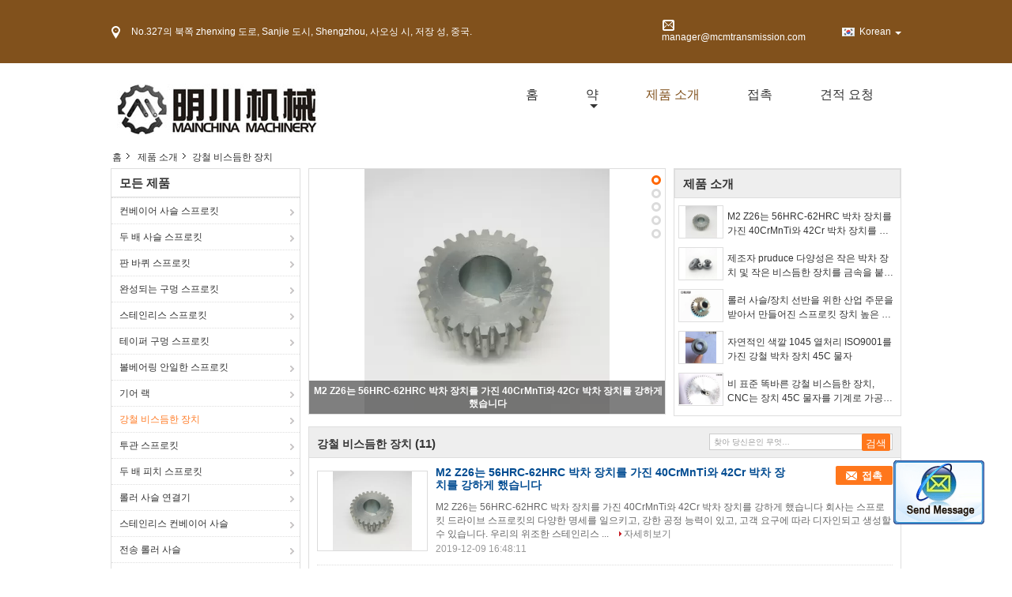

--- FILE ---
content_type: text/html
request_url: https://korean.chain-sprockets.com/supplier-322512-steel-bevel-gears
body_size: 17550
content:

<!DOCTYPE html>
<html>
<head>
	<meta charset="utf-8">
	<meta http-equiv="X-UA-Compatible" content="IE=edge">
	<meta name="viewport" content="width=device-width, initial-scale=1">
    <link rel="alternate" href="//m.korean.chain-sprockets.com/supplier-322512-steel-bevel-gears" media="only screen and (max-width: 640px)" />
<link hreflang="en" rel="alternate" href="https://www.chain-sprockets.com/supplier-322512-steel-bevel-gears" />
<link hreflang="fr" rel="alternate" href="https://french.chain-sprockets.com/supplier-322512-steel-bevel-gears" />
<link hreflang="de" rel="alternate" href="https://german.chain-sprockets.com/supplier-322512-steel-bevel-gears" />
<link hreflang="it" rel="alternate" href="https://italian.chain-sprockets.com/supplier-322512-steel-bevel-gears" />
<link hreflang="ru" rel="alternate" href="https://russian.chain-sprockets.com/supplier-322512-steel-bevel-gears" />
<link hreflang="es" rel="alternate" href="https://spanish.chain-sprockets.com/supplier-322512-steel-bevel-gears" />
<link hreflang="pt" rel="alternate" href="https://portuguese.chain-sprockets.com/supplier-322512-steel-bevel-gears" />
<link hreflang="nl" rel="alternate" href="https://dutch.chain-sprockets.com/supplier-322512-steel-bevel-gears" />
<link hreflang="el" rel="alternate" href="https://greek.chain-sprockets.com/supplier-322512-steel-bevel-gears" />
<link hreflang="ja" rel="alternate" href="https://japanese.chain-sprockets.com/supplier-322512-steel-bevel-gears" />
<link hreflang="ar" rel="alternate" href="https://arabic.chain-sprockets.com/supplier-322512-steel-bevel-gears" />
<link hreflang="hi" rel="alternate" href="https://hindi.chain-sprockets.com/supplier-322512-steel-bevel-gears" />
<link hreflang="tr" rel="alternate" href="https://turkish.chain-sprockets.com/supplier-322512-steel-bevel-gears" />
<link hreflang="id" rel="alternate" href="https://indonesian.chain-sprockets.com/supplier-322512-steel-bevel-gears" />
<link hreflang="vi" rel="alternate" href="https://vietnamese.chain-sprockets.com/supplier-322512-steel-bevel-gears" />
<link hreflang="th" rel="alternate" href="https://thai.chain-sprockets.com/supplier-322512-steel-bevel-gears" />
<link hreflang="bn" rel="alternate" href="https://bengali.chain-sprockets.com/supplier-322512-steel-bevel-gears" />
<link hreflang="fa" rel="alternate" href="https://persian.chain-sprockets.com/supplier-322512-steel-bevel-gears" />
<link hreflang="pl" rel="alternate" href="https://polish.chain-sprockets.com/supplier-322512-steel-bevel-gears" />
<script type="text/javascript">
/*<![CDATA[*/
var colorUrl = '';
var query_string = ["Products","Show",322512];
var customtplcolor = 99315;
/*]]>*/
</script>
<title>강철 비스듬한 장치 판매에  - 품질 강철 비스듬한 장치 협력 업체</title>
    <meta name="keywords" content="강철 비스듬한 장치, 강철 비스듬한 장치 협력 업체, 강철 비스듬한 장치 판매에, 강철 비스듬한 장치 수출업자" />
    <meta name="description" content="강철 비스듬한 장치, 당신은 할 수 있습니다 주문 양질 강철 비스듬한 장치 , 우리가 강철 비스듬한 장치 대리점 & 강철 비스듬한 장치 제조 업체 중국에서 시장." />
			<link type='text/css' rel='stylesheet' href='/??/images/global.css,/photo/chain-sprockets/sitetpl/style/common.css?ver=1558423146' media='all'>
			  <script type='text/javascript' src='/??/js/jquery.js,/js/common_header.js'></script><script type="application/ld+json">[{"@context":"https:\/\/schema.org","@type":"Organization","name":"\uac15\ucca0 \ube44\uc2a4\ub4ec\ud55c \uc7a5\uce58 \ud310\ub9e4\uc5d0  - \ud488\uc9c8 \uac15\ucca0 \ube44\uc2a4\ub4ec\ud55c \uc7a5\uce58 \ud611\ub825 \uc5c5\uccb4","description":"\uac15\ucca0 \ube44\uc2a4\ub4ec\ud55c \uc7a5\uce58, \ub2f9\uc2e0\uc740 \ud560 \uc218 \uc788\uc2b5\ub2c8\ub2e4 \uc8fc\ubb38 \uc591\uc9c8 \uac15\ucca0 \ube44\uc2a4\ub4ec\ud55c \uc7a5\uce58 , \uc6b0\ub9ac\uac00 \uac15\ucca0 \ube44\uc2a4\ub4ec\ud55c \uc7a5\uce58 \ub300\ub9ac\uc810 & \uac15\ucca0 \ube44\uc2a4\ub4ec\ud55c \uc7a5\uce58 \uc81c\uc870 \uc5c5\uccb4 \uc911\uad6d\uc5d0\uc11c \uc2dc\uc7a5.","url":"https:\/\/www.chain-sprockets.com\/supplier-322512-steel-bevel-gears","logo":"\/logo.gif","address":{"@type":"PostalAddress","addressLocality":"China","addressRegion":"CN","postalCode":"999001","streetAddress":"No.327\uc758 \ubd81\ucabd zhenxing \ub3c4\ub85c, Sanjie \ub3c4\uc2dc, Shengzhou, \uc0ac\uc624\uc2f1 \uc2dc, \uc800\uc7a5 \uc131, \uc911\uad6d."},"email":"manager@mcmtransmission.com","image":"\/photo\/cl21129839-shengzhou_tomorrow_machinery_co_ltd.jpg","faxNumber":"86-571-6496-5722","telephone":"86-182-6875-7269"},{"@context":"https:\/\/schema.org","@type":"BreadcrumbList","itemListElement":[{"@type":"ListItem","position":2,"name":"\uc81c\ud488 \uc18c\uac1c","item":"https:\/\/korean.chain-sprockets.com\/products.html"},{"@type":"ListItem","position":3,"name":"\uac15\ucca0 \ube44\uc2a4\ub4ec\ud55c \uc7a5\uce58","item":"https:\/\/korean.chain-sprockets.com\/supplier-322512-steel-bevel-gears"},{"@type":"ListItem","position":1,"name":"\ud648","item":"https:\/\/korean.chain-sprockets.com\/index.html"}]},{"itemListElement":[{"item":{"@context":"http:\/\/schema.org\/","@type":"Product","category":"\uac15\ucca0 \ube44\uc2a4\ub4ec\ud55c \uc7a5\uce58","name":"M2 Z26\ub294 56HRC-62HRC \ubc15\ucc28 \uc7a5\uce58\ub97c \uac00\uc9c4 40CrMnTi\uc640 42Cr \ubc15\ucc28 \uc7a5\uce58\ub97c \uac15\ud558\uac8c \ud588\uc2b5\ub2c8\ub2e4","url":"\/sale-12544933-m2-z26-hardened-40crmnti-and-42cr-spur-gear-with-56hrc-62hrc-spur-gear.html","image":["\/photo\/pl26311317-m2_z26_hardened_40crmnti_and_42cr_spur_gear_with_56hrc_62hrc_spur_gear.jpg","\/photo\/pl26311318-m2_z26_hardened_40crmnti_and_42cr_spur_gear_with_56hrc_62hrc_spur_gear.jpg","\/photo\/pl26311320-m2_z26_hardened_40crmnti_and_42cr_spur_gear_with_56hrc_62hrc_spur_gear.jpg","\/photo\/pl26311321-m2_z26_hardened_40crmnti_and_42cr_spur_gear_with_56hrc_62hrc_spur_gear.jpg","\/photo\/pl26311319-m2_z26_hardened_40crmnti_and_42cr_spur_gear_with_56hrc_62hrc_spur_gear.jpg","\/photo\/pl26311322-m2_z26_hardened_40crmnti_and_42cr_spur_gear_with_56hrc_62hrc_spur_gear.jpg","\/photo\/pl26311323-m2_z26_hardened_40crmnti_and_42cr_spur_gear_with_56hrc_62hrc_spur_gear.jpg"],"description":"\uac15\ucca0 \ube44\uc2a4\ub4ec\ud55c \uc7a5\uce58, \ub2f9\uc2e0\uc740 \ud560 \uc218 \uc788\uc2b5\ub2c8\ub2e4 \uc8fc\ubb38 \uc591\uc9c8 \uac15\ucca0 \ube44\uc2a4\ub4ec\ud55c \uc7a5\uce58 , \uc6b0\ub9ac\uac00 \uac15\ucca0 \ube44\uc2a4\ub4ec\ud55c \uc7a5\uce58 \ub300\ub9ac\uc810 & \uac15\ucca0 \ube44\uc2a4\ub4ec\ud55c \uc7a5\uce58 \uc81c\uc870 \uc5c5\uccb4 \uc911\uad6d\uc5d0\uc11c \uc2dc\uc7a5.","brand":{"@type":"Brand","name":"MCM"},"sku":"\ubc15\ucc28 \uc7a5\uce58","model":"\ubc15\ucc28 \uc7a5\uce58","manufacturer":{"@type":"Organization","legalName":"Shengzhou Tomorrow Machinery Co.,Ltd.","address":{"@type":"PostalAddress","addressCountry":"China","addressLocality":"No.327\uc758 \ubd81\ucabd zhenxing \ub3c4\ub85c, Sanjie \ub3c4\uc2dc, Shengzhou, \uc0ac\uc624\uc2f1 \uc2dc, \uc800\uc7a5 \uc131, \uc911\uad6d."}},"review":{"@type":"Review","reviewRating":{"@type":"Rating","ratingValue":5},"author":{"@type":"Person","name":"Mr. Ron.Yu"}},"aggregateRating":{"@type":"aggregateRating","ratingValue":4.8,"reviewCount":156},"offers":[{"@type":"Offer","price":"1.00","priceCurrency":"USD","url":"\/sale-12544933-m2-z26-hardened-40crmnti-and-42cr-spur-gear-with-56hrc-62hrc-spur-gear.html","priceValidUntil":"2024-03-09","itemCondition":"https:\/\/schema.org\/UsedCondition","availability":"https:\/\/schema.org\/InStock","offerCount":1},{"@type":"AggregateOffer","offerCount":"1","highPrice":1,"lowPrice":"0.01","priceCurrency":"USD"}]},"position":1,"@type":"ListItem"},{"item":{"@context":"http:\/\/schema.org\/","@type":"Product","category":"\uac15\ucca0 \ube44\uc2a4\ub4ec\ud55c \uc7a5\uce58","name":"\uc81c\uc870\uc790 pruduce \ub2e4\uc591\uc131\uc740 \uc791\uc740 \ubc15\ucc28 \uc7a5\uce58 \ubc0f \uc791\uc740 \ube44\uc2a4\ub4ec\ud55c \uc7a5\uce58\ub97c \uae08\uc18d\uc744 \ubd99\uc785\ub2c8\ub2e4","url":"\/sale-12533466-manufacturer-pruduce-wide-varieties-metal-small-spur-gear-and-small-bevel-gear.html","image":["\/photo\/pl26260348-manufacturer_pruduce_wide_varieties_metal_small_spur_gear_and_small_bevel_gear.jpg","\/photo\/pl26260350-manufacturer_pruduce_wide_varieties_metal_small_spur_gear_and_small_bevel_gear.jpg","\/photo\/pl26260349-manufacturer_pruduce_wide_varieties_metal_small_spur_gear_and_small_bevel_gear.jpg","\/photo\/pl26260351-manufacturer_pruduce_wide_varieties_metal_small_spur_gear_and_small_bevel_gear.jpg","\/photo\/pl26260352-manufacturer_pruduce_wide_varieties_metal_small_spur_gear_and_small_bevel_gear.jpg"],"description":"\uac15\ucca0 \ube44\uc2a4\ub4ec\ud55c \uc7a5\uce58, \ub2f9\uc2e0\uc740 \ud560 \uc218 \uc788\uc2b5\ub2c8\ub2e4 \uc8fc\ubb38 \uc591\uc9c8 \uac15\ucca0 \ube44\uc2a4\ub4ec\ud55c \uc7a5\uce58 , \uc6b0\ub9ac\uac00 \uac15\ucca0 \ube44\uc2a4\ub4ec\ud55c \uc7a5\uce58 \ub300\ub9ac\uc810 & \uac15\ucca0 \ube44\uc2a4\ub4ec\ud55c \uc7a5\uce58 \uc81c\uc870 \uc5c5\uccb4 \uc911\uad6d\uc5d0\uc11c \uc2dc\uc7a5.","brand":{"@type":"Brand","name":"MCM"},"sku":"\uc791\uc740 \uc7a5\uce58","model":"\uc791\uc740 \uc7a5\uce58","manufacturer":{"@type":"Organization","legalName":"Shengzhou Tomorrow Machinery Co.,Ltd.","address":{"@type":"PostalAddress","addressCountry":"China","addressLocality":"No.327\uc758 \ubd81\ucabd zhenxing \ub3c4\ub85c, Sanjie \ub3c4\uc2dc, Shengzhou, \uc0ac\uc624\uc2f1 \uc2dc, \uc800\uc7a5 \uc131, \uc911\uad6d."}},"review":{"@type":"Review","reviewRating":{"@type":"Rating","ratingValue":5},"author":{"@type":"Person","name":"Mr. Ron.Yu"}},"aggregateRating":{"@type":"aggregateRating","ratingValue":4.9,"reviewCount":107},"offers":[{"@type":"Offer","price":"1.00","priceCurrency":"USD","url":"\/sale-12533466-manufacturer-pruduce-wide-varieties-metal-small-spur-gear-and-small-bevel-gear.html","priceValidUntil":"2024-03-09","itemCondition":"https:\/\/schema.org\/UsedCondition","availability":"https:\/\/schema.org\/InStock","offerCount":1},{"@type":"AggregateOffer","offerCount":"1","highPrice":1,"lowPrice":"0.01","priceCurrency":"USD"}]},"position":2,"@type":"ListItem"},{"item":{"@context":"http:\/\/schema.org\/","@type":"Product","category":"\uac15\ucca0 \ube44\uc2a4\ub4ec\ud55c \uc7a5\uce58","name":"\ub864\ub7ec \uc0ac\uc2ac\/\uc7a5\uce58 \uc120\ubc18\uc744 \uc704\ud55c \uc0b0\uc5c5 \uc8fc\ubb38\uc744 \ubc1b\uc544\uc11c \ub9cc\ub4e4\uc5b4\uc9c4 \uc2a4\ud504\ub85c\ud0b7 \uc7a5\uce58 \ub192\uc740 \uc815\ubc00\ub3c4","url":"\/sale-12081793-industrial-customized-sprocket-gear-high-precision-for-roller-chain-gear-racks.html","image":["\/photo\/pl24446874-industrial_customized_sprocket_gear_high_precision_for_roller_chain_gear_racks.jpg","\/photo\/pl24446875-industrial_customized_sprocket_gear_high_precision_for_roller_chain_gear_racks.jpg","\/photo\/pl24446876-industrial_customized_sprocket_gear_high_precision_for_roller_chain_gear_racks.jpg","\/photo\/pl24446877-industrial_customized_sprocket_gear_high_precision_for_roller_chain_gear_racks.jpg","\/photo\/pl24446878-industrial_customized_sprocket_gear_high_precision_for_roller_chain_gear_racks.jpg"],"description":"\uac15\ucca0 \ube44\uc2a4\ub4ec\ud55c \uc7a5\uce58, \ub2f9\uc2e0\uc740 \ud560 \uc218 \uc788\uc2b5\ub2c8\ub2e4 \uc8fc\ubb38 \uc591\uc9c8 \uac15\ucca0 \ube44\uc2a4\ub4ec\ud55c \uc7a5\uce58 , \uc6b0\ub9ac\uac00 \uac15\ucca0 \ube44\uc2a4\ub4ec\ud55c \uc7a5\uce58 \ub300\ub9ac\uc810 & \uac15\ucca0 \ube44\uc2a4\ub4ec\ud55c \uc7a5\uce58 \uc81c\uc870 \uc5c5\uccb4 \uc911\uad6d\uc5d0\uc11c \uc2dc\uc7a5.","brand":{"@type":"Brand","name":"MCM"},"sku":"\uc2a4\ud504\ub85c\ud0b7 \uc7a5\uce58","model":"\uc2a4\ud504\ub85c\ud0b7 \uc7a5\uce58","manufacturer":{"@type":"Organization","legalName":"Shengzhou Tomorrow Machinery Co.,Ltd.","address":{"@type":"PostalAddress","addressCountry":"China","addressLocality":"No.327\uc758 \ubd81\ucabd zhenxing \ub3c4\ub85c, Sanjie \ub3c4\uc2dc, Shengzhou, \uc0ac\uc624\uc2f1 \uc2dc, \uc800\uc7a5 \uc131, \uc911\uad6d."}},"review":{"@type":"Review","reviewRating":{"@type":"Rating","ratingValue":5},"author":{"@type":"Person","name":"Mr. Ron.Yu"}},"aggregateRating":{"@type":"aggregateRating","ratingValue":4.9,"reviewCount":187},"offers":[{"@type":"Offer","price":"1.00","priceCurrency":"USD","url":"\/sale-12081793-industrial-customized-sprocket-gear-high-precision-for-roller-chain-gear-racks.html","priceValidUntil":"2024-03-09","itemCondition":"https:\/\/schema.org\/UsedCondition","availability":"https:\/\/schema.org\/InStock","offerCount":1},{"@type":"AggregateOffer","offerCount":"50","highPrice":1,"lowPrice":"0.01","priceCurrency":"USD"}]},"position":3,"@type":"ListItem"},{"item":{"@context":"http:\/\/schema.org\/","@type":"Product","category":"\uac15\ucca0 \ube44\uc2a4\ub4ec\ud55c \uc7a5\uce58","name":"\uc790\uc5f0\uc801\uc778 \uc0c9\uae54 1045 \uc5f4\ucc98\ub9ac ISO9001\ub97c \uac00\uc9c4 \uac15\ucca0 \ubc15\ucc28 \uc7a5\uce58 45C \ubb3c\uc790","url":"\/sale-12187463-natural-color-1045-steel-spur-gears-45c-material-with-heat-treatment-iso9001.html","image":["\/photo\/pl24798433-natural_color_1045_steel_spur_gears_45c_material_with_heat_treatment_iso9001.jpg","\/photo\/pl24798434-natural_color_1045_steel_spur_gears_45c_material_with_heat_treatment_iso9001.jpg","\/photo\/pl24798437-natural_color_1045_steel_spur_gears_45c_material_with_heat_treatment_iso9001.jpg","\/photo\/pl24798435-natural_color_1045_steel_spur_gears_45c_material_with_heat_treatment_iso9001.jpg","\/photo\/pl24798436-natural_color_1045_steel_spur_gears_45c_material_with_heat_treatment_iso9001.jpg","\/photo\/pl24798439-natural_color_1045_steel_spur_gears_45c_material_with_heat_treatment_iso9001.jpg","\/photo\/pl24798438-natural_color_1045_steel_spur_gears_45c_material_with_heat_treatment_iso9001.jpg"],"description":"\uac15\ucca0 \ube44\uc2a4\ub4ec\ud55c \uc7a5\uce58, \ub2f9\uc2e0\uc740 \ud560 \uc218 \uc788\uc2b5\ub2c8\ub2e4 \uc8fc\ubb38 \uc591\uc9c8 \uac15\ucca0 \ube44\uc2a4\ub4ec\ud55c \uc7a5\uce58 , \uc6b0\ub9ac\uac00 \uac15\ucca0 \ube44\uc2a4\ub4ec\ud55c \uc7a5\uce58 \ub300\ub9ac\uc810 & \uac15\ucca0 \ube44\uc2a4\ub4ec\ud55c \uc7a5\uce58 \uc81c\uc870 \uc5c5\uccb4 \uc911\uad6d\uc5d0\uc11c \uc2dc\uc7a5.","brand":{"@type":"Brand","name":"MCM"},"sku":"M1 40T","model":"M1 40T","manufacturer":{"@type":"Organization","legalName":"Shengzhou Tomorrow Machinery Co.,Ltd.","address":{"@type":"PostalAddress","addressCountry":"China","addressLocality":"No.327\uc758 \ubd81\ucabd zhenxing \ub3c4\ub85c, Sanjie \ub3c4\uc2dc, Shengzhou, \uc0ac\uc624\uc2f1 \uc2dc, \uc800\uc7a5 \uc131, \uc911\uad6d."}},"review":{"@type":"Review","reviewRating":{"@type":"Rating","ratingValue":5},"author":{"@type":"Person","name":"Mr. Ron.Yu"}},"aggregateRating":{"@type":"aggregateRating","ratingValue":5,"reviewCount":119},"offers":[{"@type":"Offer","price":"1.00","priceCurrency":"USD","url":"\/sale-12187463-natural-color-1045-steel-spur-gears-45c-material-with-heat-treatment-iso9001.html","priceValidUntil":"2024-03-09","itemCondition":"https:\/\/schema.org\/UsedCondition","availability":"https:\/\/schema.org\/InStock","offerCount":1},{"@type":"AggregateOffer","offerCount":"1","highPrice":1,"lowPrice":"0.01","priceCurrency":"USD"}]},"position":4,"@type":"ListItem"},{"item":{"@context":"http:\/\/schema.org\/","@type":"Product","category":"\uac15\ucca0 \ube44\uc2a4\ub4ec\ud55c \uc7a5\uce58","name":"\ube44 \ud45c\uc900 \ub611\ubc14\ub978 \uac15\ucca0 \ube44\uc2a4\ub4ec\ud55c \uc7a5\uce58, CNC\ub294 \uc7a5\uce58 45C \ubb3c\uc790\ub97c \uae30\uacc4\ub85c \uac00\uacf5\ud588\uc2b5\ub2c8\ub2e4","url":"\/sale-11388391-non-standard-straight-steel-bevel-gears-cnc-machined-gear-45c-material.html","image":["\/photo\/pl21776285-non_standard_straight_steel_bevel_gears_cnc_machined_gear_45c_material.jpg","\/photo\/pl21776283-non_standard_straight_steel_bevel_gears_cnc_machined_gear_45c_material.jpg","\/photo\/pl21776286-non_standard_straight_steel_bevel_gears_cnc_machined_gear_45c_material.jpg","\/photo\/pl21776293-non_standard_straight_steel_bevel_gears_cnc_machined_gear_45c_material.jpg"],"description":"\uac15\ucca0 \ube44\uc2a4\ub4ec\ud55c \uc7a5\uce58, \ub2f9\uc2e0\uc740 \ud560 \uc218 \uc788\uc2b5\ub2c8\ub2e4 \uc8fc\ubb38 \uc591\uc9c8 \uac15\ucca0 \ube44\uc2a4\ub4ec\ud55c \uc7a5\uce58 , \uc6b0\ub9ac\uac00 \uac15\ucca0 \ube44\uc2a4\ub4ec\ud55c \uc7a5\uce58 \ub300\ub9ac\uc810 & \uac15\ucca0 \ube44\uc2a4\ub4ec\ud55c \uc7a5\uce58 \uc81c\uc870 \uc5c5\uccb4 \uc911\uad6d\uc5d0\uc11c \uc2dc\uc7a5.","brand":{"@type":"Brand","name":"MCM"},"sku":"\uc774\uc18c","model":"\uc774\uc18c","manufacturer":{"@type":"Organization","legalName":"Shengzhou Tomorrow Machinery Co.,Ltd.","address":{"@type":"PostalAddress","addressCountry":"China","addressLocality":"No.327\uc758 \ubd81\ucabd zhenxing \ub3c4\ub85c, Sanjie \ub3c4\uc2dc, Shengzhou, \uc0ac\uc624\uc2f1 \uc2dc, \uc800\uc7a5 \uc131, \uc911\uad6d."}},"review":{"@type":"Review","reviewRating":{"@type":"Rating","ratingValue":5},"author":{"@type":"Person","name":"Mr. Ron.Yu"}},"aggregateRating":{"@type":"aggregateRating","ratingValue":4.5,"reviewCount":194},"offers":[{"@type":"Offer","price":"1.00","priceCurrency":"USD","url":"\/sale-11388391-non-standard-straight-steel-bevel-gears-cnc-machined-gear-45c-material.html","priceValidUntil":"2024-03-09","itemCondition":"https:\/\/schema.org\/UsedCondition","availability":"https:\/\/schema.org\/InStock","offerCount":1},{"@type":"AggregateOffer","offerCount":"100","highPrice":1,"lowPrice":"0.01","priceCurrency":"USD"}]},"position":5,"@type":"ListItem"},{"item":{"@context":"http:\/\/schema.org\/","@type":"Product","category":"\uac15\ucca0 \ube44\uc2a4\ub4ec\ud55c \uc7a5\uce58","name":"\ub192\uc740 \uc815\ubc00\ub3c4\ub97c \uac00\uc9c4 \uc8fc\ubb38\uc744 \ubc1b\uc544\uc11c \ub9cc\ub4e4\uc5b4\uc9c4 \ub611\ubc14\ub978 \uac15\ucca0 \ube44\uc2a4\ub4ec\ud55c \uc7a5\uce58 DIN\/ANSI \uae30\uc900","url":"\/sale-11388321-customized-straight-steel-bevel-gears-din-ansi-standard-with-high-precision.html","image":["\/photo\/pl21776053-customized_straight_steel_bevel_gears_din_ansi_standard_with_high_precision.jpg","\/photo\/pl21776055-customized_straight_steel_bevel_gears_din_ansi_standard_with_high_precision.jpg","\/photo\/pl21776056-customized_straight_steel_bevel_gears_din_ansi_standard_with_high_precision.jpg","\/photo\/pl21776058-customized_straight_steel_bevel_gears_din_ansi_standard_with_high_precision.jpg"],"description":"\uac15\ucca0 \ube44\uc2a4\ub4ec\ud55c \uc7a5\uce58, \ub2f9\uc2e0\uc740 \ud560 \uc218 \uc788\uc2b5\ub2c8\ub2e4 \uc8fc\ubb38 \uc591\uc9c8 \uac15\ucca0 \ube44\uc2a4\ub4ec\ud55c \uc7a5\uce58 , \uc6b0\ub9ac\uac00 \uac15\ucca0 \ube44\uc2a4\ub4ec\ud55c \uc7a5\uce58 \ub300\ub9ac\uc810 & \uac15\ucca0 \ube44\uc2a4\ub4ec\ud55c \uc7a5\uce58 \uc81c\uc870 \uc5c5\uccb4 \uc911\uad6d\uc5d0\uc11c \uc2dc\uc7a5.","brand":{"@type":"Brand","name":"MCM"},"sku":"\uc774\uc18c","model":"\uc774\uc18c","manufacturer":{"@type":"Organization","legalName":"Shengzhou Tomorrow Machinery Co.,Ltd.","address":{"@type":"PostalAddress","addressCountry":"China","addressLocality":"No.327\uc758 \ubd81\ucabd zhenxing \ub3c4\ub85c, Sanjie \ub3c4\uc2dc, Shengzhou, \uc0ac\uc624\uc2f1 \uc2dc, \uc800\uc7a5 \uc131, \uc911\uad6d."}},"review":{"@type":"Review","reviewRating":{"@type":"Rating","ratingValue":5},"author":{"@type":"Person","name":"Mr. Ron.Yu"}},"aggregateRating":{"@type":"aggregateRating","ratingValue":4.7,"reviewCount":177},"offers":[{"@type":"Offer","price":"1.00","priceCurrency":"USD","url":"\/sale-11388321-customized-straight-steel-bevel-gears-din-ansi-standard-with-high-precision.html","priceValidUntil":"2024-03-09","itemCondition":"https:\/\/schema.org\/UsedCondition","availability":"https:\/\/schema.org\/InStock","offerCount":1},{"@type":"AggregateOffer","offerCount":"100","highPrice":1,"lowPrice":"0.01","priceCurrency":"USD"}]},"position":6,"@type":"ListItem"},{"item":{"@context":"http:\/\/schema.org\/","@type":"Product","category":"\uac15\ucca0 \ube44\uc2a4\ub4ec\ud55c \uc7a5\uce58","name":"16MNCR5 \ub611\ubc14\ub978 \ube44\uc2a4\ub4ec\ud55c \uc7a5\uce58, \ub18d\uc5c5 \ubd80\uc18d\uc744 \uc704\ud55c \uc791\uc740 \ube44\uc2a4\ub4ec\ud55c \uc7a5\uce58","url":"\/sale-11388317-16mncr5-straight-bevel-gear-small-bevel-gears-for-agricultural-parts.html","image":["\/photo\/pl21776040-16mncr5_straight_bevel_gear_small_bevel_gears_for_agricultural_parts.jpg","\/photo\/pl21776042-16mncr5_straight_bevel_gear_small_bevel_gears_for_agricultural_parts.jpg","\/photo\/pl21776044-16mncr5_straight_bevel_gear_small_bevel_gears_for_agricultural_parts.jpg","\/photo\/pl21776048-16mncr5_straight_bevel_gear_small_bevel_gears_for_agricultural_parts.jpg"],"description":"\uac15\ucca0 \ube44\uc2a4\ub4ec\ud55c \uc7a5\uce58, \ub2f9\uc2e0\uc740 \ud560 \uc218 \uc788\uc2b5\ub2c8\ub2e4 \uc8fc\ubb38 \uc591\uc9c8 \uac15\ucca0 \ube44\uc2a4\ub4ec\ud55c \uc7a5\uce58 , \uc6b0\ub9ac\uac00 \uac15\ucca0 \ube44\uc2a4\ub4ec\ud55c \uc7a5\uce58 \ub300\ub9ac\uc810 & \uac15\ucca0 \ube44\uc2a4\ub4ec\ud55c \uc7a5\uce58 \uc81c\uc870 \uc5c5\uccb4 \uc911\uad6d\uc5d0\uc11c \uc2dc\uc7a5.","brand":{"@type":"Brand","name":"MCM"},"sku":"\uc774\uc18c","model":"\uc774\uc18c","manufacturer":{"@type":"Organization","legalName":"Shengzhou Tomorrow Machinery Co.,Ltd.","address":{"@type":"PostalAddress","addressCountry":"China","addressLocality":"No.327\uc758 \ubd81\ucabd zhenxing \ub3c4\ub85c, Sanjie \ub3c4\uc2dc, Shengzhou, \uc0ac\uc624\uc2f1 \uc2dc, \uc800\uc7a5 \uc131, \uc911\uad6d."}},"review":{"@type":"Review","reviewRating":{"@type":"Rating","ratingValue":5},"author":{"@type":"Person","name":"Mr. Ron.Yu"}},"aggregateRating":{"@type":"aggregateRating","ratingValue":4.6,"reviewCount":138},"offers":[{"@type":"Offer","price":"1.00","priceCurrency":"USD","url":"\/sale-11388317-16mncr5-straight-bevel-gear-small-bevel-gears-for-agricultural-parts.html","priceValidUntil":"2024-03-09","itemCondition":"https:\/\/schema.org\/UsedCondition","availability":"https:\/\/schema.org\/InStock","offerCount":1},{"@type":"AggregateOffer","offerCount":"100","highPrice":1,"lowPrice":"0.01","priceCurrency":"USD"}]},"position":7,"@type":"ListItem"},{"item":{"@context":"http:\/\/schema.org\/","@type":"Product","category":"\uac15\ucca0 \ube44\uc2a4\ub4ec\ud55c \uc7a5\uce58","name":"\ubbf8\uad6d \uc0ac\ub78c\uacfc \uc720\ub7fd \uc2dc\uc7a5\uc744 \uc704\ud55c \uc8fc\ubb38\uc744 \ubc1b\uc544\uc11c \ub9cc\ub4e4\uc5b4\uc9c4 \uac15\ucca0 \ube44\uc2a4\ub4ec\ud55c \uc7a5\uce58 \uc8fc\ubb38\uc744 \ubc1b\uc544\uc11c \ub9cc\ub4e4\uc5b4\uc9c4 \ud06c\uae30","url":"\/sale-11388003-customized-steel-bevel-gears-customized-size-for-american-and-europe-market.html","image":["\/photo\/pl21774664-customized_steel_bevel_gears_customized_size_for_american_and_europe_market.jpg","\/photo\/pl21774665-customized_steel_bevel_gears_customized_size_for_american_and_europe_market.jpg","\/photo\/pl21774666-customized_steel_bevel_gears_customized_size_for_american_and_europe_market.jpg","\/photo\/pl21774669-customized_steel_bevel_gears_customized_size_for_american_and_europe_market.jpg"],"description":"\uac15\ucca0 \ube44\uc2a4\ub4ec\ud55c \uc7a5\uce58, \ub2f9\uc2e0\uc740 \ud560 \uc218 \uc788\uc2b5\ub2c8\ub2e4 \uc8fc\ubb38 \uc591\uc9c8 \uac15\ucca0 \ube44\uc2a4\ub4ec\ud55c \uc7a5\uce58 , \uc6b0\ub9ac\uac00 \uac15\ucca0 \ube44\uc2a4\ub4ec\ud55c \uc7a5\uce58 \ub300\ub9ac\uc810 & \uac15\ucca0 \ube44\uc2a4\ub4ec\ud55c \uc7a5\uce58 \uc81c\uc870 \uc5c5\uccb4 \uc911\uad6d\uc5d0\uc11c \uc2dc\uc7a5.","brand":{"@type":"Brand","name":"MCM"},"sku":"\uc774\uc18c","model":"\uc774\uc18c","manufacturer":{"@type":"Organization","legalName":"Shengzhou Tomorrow Machinery Co.,Ltd.","address":{"@type":"PostalAddress","addressCountry":"China","addressLocality":"No.327\uc758 \ubd81\ucabd zhenxing \ub3c4\ub85c, Sanjie \ub3c4\uc2dc, Shengzhou, \uc0ac\uc624\uc2f1 \uc2dc, \uc800\uc7a5 \uc131, \uc911\uad6d."}},"review":{"@type":"Review","reviewRating":{"@type":"Rating","ratingValue":5},"author":{"@type":"Person","name":"Mr. Ron.Yu"}},"aggregateRating":{"@type":"aggregateRating","ratingValue":4.8,"reviewCount":133},"offers":[{"@type":"Offer","price":"1.00","priceCurrency":"USD","url":"\/sale-11388003-customized-steel-bevel-gears-customized-size-for-american-and-europe-market.html","priceValidUntil":"2024-03-09","itemCondition":"https:\/\/schema.org\/UsedCondition","availability":"https:\/\/schema.org\/InStock","offerCount":1},{"@type":"AggregateOffer","offerCount":"100","highPrice":1,"lowPrice":"0.01","priceCurrency":"USD"}]},"position":8,"@type":"ListItem"},{"item":{"@context":"http:\/\/schema.org\/","@type":"Product","category":"\uac15\ucca0 \ube44\uc2a4\ub4ec\ud55c \uc7a5\uce58","name":"DIN\/ANSI \ud45c\uc900 \uac15\ucca0 \ube44\uc2a4\ub4ec\ud55c \uc7a5\uce58, \ub098\uc120\ud615 \ube44\uc2a4\ub4ec\ud55c \uc7a5\uce58 \uac15\ud558\uac8c \ud55c \uc774","url":"\/sale-11380225-din-ansi-standard-steel-bevel-gears-spiral-bevel-gear-hardened-teeth.html","image":["\/photo\/pl21740058-din_ansi_standard_steel_bevel_gears_spiral_bevel_gear_hardened_teeth.jpg","\/photo\/pl21740059-din_ansi_standard_steel_bevel_gears_spiral_bevel_gear_hardened_teeth.jpg","\/photo\/pl21740061-din_ansi_standard_steel_bevel_gears_spiral_bevel_gear_hardened_teeth.jpg","\/photo\/pl21740062-din_ansi_standard_steel_bevel_gears_spiral_bevel_gear_hardened_teeth.jpg","\/photo\/pl21740064-din_ansi_standard_steel_bevel_gears_spiral_bevel_gear_hardened_teeth.jpg"],"description":"\uac15\ucca0 \ube44\uc2a4\ub4ec\ud55c \uc7a5\uce58, \ub2f9\uc2e0\uc740 \ud560 \uc218 \uc788\uc2b5\ub2c8\ub2e4 \uc8fc\ubb38 \uc591\uc9c8 \uac15\ucca0 \ube44\uc2a4\ub4ec\ud55c \uc7a5\uce58 , \uc6b0\ub9ac\uac00 \uac15\ucca0 \ube44\uc2a4\ub4ec\ud55c \uc7a5\uce58 \ub300\ub9ac\uc810 & \uac15\ucca0 \ube44\uc2a4\ub4ec\ud55c \uc7a5\uce58 \uc81c\uc870 \uc5c5\uccb4 \uc911\uad6d\uc5d0\uc11c \uc2dc\uc7a5.","brand":{"@type":"Brand","name":"MCM"},"sku":"\uc774\uc18c","model":"\uc774\uc18c","manufacturer":{"@type":"Organization","legalName":"Shengzhou Tomorrow Machinery Co.,Ltd.","address":{"@type":"PostalAddress","addressCountry":"China","addressLocality":"No.327\uc758 \ubd81\ucabd zhenxing \ub3c4\ub85c, Sanjie \ub3c4\uc2dc, Shengzhou, \uc0ac\uc624\uc2f1 \uc2dc, \uc800\uc7a5 \uc131, \uc911\uad6d."}},"review":{"@type":"Review","reviewRating":{"@type":"Rating","ratingValue":5},"author":{"@type":"Person","name":"Mr. Ron.Yu"}},"aggregateRating":{"@type":"aggregateRating","ratingValue":4.9,"reviewCount":148},"offers":[{"@type":"Offer","price":"1.00","priceCurrency":"USD","url":"\/sale-11380225-din-ansi-standard-steel-bevel-gears-spiral-bevel-gear-hardened-teeth.html","priceValidUntil":"2024-03-09","itemCondition":"https:\/\/schema.org\/UsedCondition","availability":"https:\/\/schema.org\/InStock","offerCount":1},{"@type":"AggregateOffer","offerCount":"100","highPrice":1,"lowPrice":"0.01","priceCurrency":"USD"}]},"position":9,"@type":"ListItem"},{"item":{"@context":"http:\/\/schema.org\/","@type":"Product","category":"\uac15\ucca0 \ube44\uc2a4\ub4ec\ud55c \uc7a5\uce58","name":"\uc804\uc1a1 \ubcc0\uc18d\uae30\ub97c \uc704\ud55c \ub192\uc740 \uc815\ubc00\ub3c4 \uc791\uc740 \ubc15\ucc28 \uac15\ucca0 \ube44\uc2a4\ub4ec\ud55c \uc7a5\uce58","url":"\/sale-11363742-high-precision-small-spur-steel-bevel-gears-for-transmission-gearbox.html","image":["\/photo\/pl21669286-high_precision_small_spur_steel_bevel_gears_for_transmission_gearbox.jpg","\/photo\/pl21669287-high_precision_small_spur_steel_bevel_gears_for_transmission_gearbox.jpg","\/photo\/pl21669353-high_precision_small_spur_steel_bevel_gears_for_transmission_gearbox.jpg"],"description":"\uac15\ucca0 \ube44\uc2a4\ub4ec\ud55c \uc7a5\uce58, \ub2f9\uc2e0\uc740 \ud560 \uc218 \uc788\uc2b5\ub2c8\ub2e4 \uc8fc\ubb38 \uc591\uc9c8 \uac15\ucca0 \ube44\uc2a4\ub4ec\ud55c \uc7a5\uce58 , \uc6b0\ub9ac\uac00 \uac15\ucca0 \ube44\uc2a4\ub4ec\ud55c \uc7a5\uce58 \ub300\ub9ac\uc810 & \uac15\ucca0 \ube44\uc2a4\ub4ec\ud55c \uc7a5\uce58 \uc81c\uc870 \uc5c5\uccb4 \uc911\uad6d\uc5d0\uc11c \uc2dc\uc7a5.","brand":{"@type":"Brand","name":"MCM"},"sku":"\uc774\uc18c","model":"\uc774\uc18c","manufacturer":{"@type":"Organization","legalName":"Shengzhou Tomorrow Machinery Co.,Ltd.","address":{"@type":"PostalAddress","addressCountry":"China","addressLocality":"No.327\uc758 \ubd81\ucabd zhenxing \ub3c4\ub85c, Sanjie \ub3c4\uc2dc, Shengzhou, \uc0ac\uc624\uc2f1 \uc2dc, \uc800\uc7a5 \uc131, \uc911\uad6d."}},"review":{"@type":"Review","reviewRating":{"@type":"Rating","ratingValue":5},"author":{"@type":"Person","name":"Mr. Ron.Yu"}},"aggregateRating":{"@type":"aggregateRating","ratingValue":4.9,"reviewCount":176},"offers":[{"@type":"Offer","price":"1.00","priceCurrency":"USD","url":"\/sale-11363742-high-precision-small-spur-steel-bevel-gears-for-transmission-gearbox.html","priceValidUntil":"2024-03-09","itemCondition":"https:\/\/schema.org\/UsedCondition","availability":"https:\/\/schema.org\/InStock","offerCount":1},{"@type":"AggregateOffer","offerCount":"100","highPrice":1,"lowPrice":"0.01","priceCurrency":"USD"}]},"position":10,"@type":"ListItem"}]}]</script></head>
<body>
<img src="/logo.gif" style="display:none"/>
	<div id="floatAd" style="z-index: 110000;position:absolute;right:30px;bottom:60px;display: block;
	height:79px;		">
		<form method="post"
		      onSubmit="return changeAction(this,'/contactnow.html');">
			<input type="hidden" name="pid" value=""/>
			<input alt='문자 보내' onclick="this.blur()" type="image"
			       src="/images/floatimage_2.gif"/>
		</form>

			</div>
<a style="display: none" class="float-inquiry" href="/contactnow.html" onclick='setinquiryCookie("{\"showproduct\":0,\"pid\":0,\"name\":\"\",\"source_url\":\"\",\"picurl\":\"\",\"propertyDetail\":[],\"username\":\"Mr. Ron.Yu\",\"viewTime\":\"\\ub9c8\\uc9c0\\ub9c9 \\ub85c\\uadf8\\uc778 : 4 \\uc2dc\\uac04 50 minuts \\uc804\",\"subject\":\"\\uc218 \\ub2f9\\uc2e0\\uc740 \\ub0b4\\uac8c \\ubaa9\\ub85d \\ubc0f \\uc81c\\ud488\\ub9ac\\uc2a4\\ud2b8 \\uac00\\uaca9\\uc744 \\ubcf4\\ub0bc \\uc218 \\uc788\\ub098\\uc694\",\"countrycode\":\"US\"}");'></a>
<script>
    function getCookie(name) {
        var arr = document.cookie.match(new RegExp("(^| )" + name + "=([^;]*)(;|$)"));
        if (arr != null) {
            return unescape(arr[2]);
        }
        return null;
    }
    var is_new_mjy = '0';
    if (is_new_mjy==1 && isMobileDevice() && getCookie('webim_login_name') && getCookie('webim_buyer_id') && getCookie('webim_39211_seller_id')) {
        document.getElementById("floatAd").style.display = "none";
    }
    // 检测是否是移动端访问
    function isMobileDevice() {
        return /Android|webOS|iPhone|iPad|iPod|BlackBerry|IEMobile|Opera Mini/i.test(navigator.userAgent);
    }

</script><div class="cont_main_whole">
<div class="f_header_contactall_son1">
    <table cellspacing="0" cellpadding="0" class="header_top">
        <tr>
            <td class="address"><span class="address_icon"></span>No.327의 북쪽 zhenxing 도로, Sanjie 도시, Shengzhou, 사오싱 시, 저장 성, 중국.</td>
            <td class="email"><span class="email_icon"></span>manager@mcmtransmission.com</td>
            <td class="phone"><span class="phone_icon"></span><span id="hourZone"></span></td>
            <td class="social_links_list">
                                <script>
                    var title = $("f_header_contactall_son1").text();
                    var href = this.location.href;
                    $(".social_links_list a").each(function () {
                        if ($(this).hasClass("facebook")) {
                            $(this).attr("href", "http://www.facebook.com/sharer/sharer.php?u=" + href + "&t=" + title);
                        }
                        if ($(this).hasClass("twitter")) {
                            $(this).attr("href", "http://twitter.com/home?status=" + href + " " + title);
                        }
                        if ($(this).hasClass("linkedin")) {
                            $(this).attr("href", "http://www.linkedin.com/shareArticle?mini=true&url=" + href + "&title=" + title);
                        }
                        if ($(this).hasClass("google")) {
                            $(this).attr("href", "http://www.google.com/bookmarks/mark?op=add&bkmk=" + href + "&title=" + title);
                        }
                    });
                </script>
            </td>
            <td>
                                <div class="f_cur select_language_wrap" id="selectlang">
                                        <a id="tranimg"
                       href="javascript:;"
                       class="ope korean">Korean<span class="fh_jiantou"></span>
                    </a>
                    <dl id="p_l" class="select_language" style="display: none">
                                                    <dt class="english">
                                                                <a title="중국 양질 [#g1#]  on 판매" href="https://www.chain-sprockets.com/supplier-322512-steel-bevel-gears">English</a>                            </dt>
                                                    <dt class="french">
                                                                <a title="중국 양질 [#g1#]  on 판매" href="https://french.chain-sprockets.com/supplier-322512-steel-bevel-gears">French</a>                            </dt>
                                                    <dt class="german">
                                                                <a title="중국 양질 [#g1#]  on 판매" href="https://german.chain-sprockets.com/supplier-322512-steel-bevel-gears">German</a>                            </dt>
                                                    <dt class="italian">
                                                                <a title="중국 양질 [#g1#]  on 판매" href="https://italian.chain-sprockets.com/supplier-322512-steel-bevel-gears">Italian</a>                            </dt>
                                                    <dt class="russian">
                                                                <a title="중국 양질 [#g1#]  on 판매" href="https://russian.chain-sprockets.com/supplier-322512-steel-bevel-gears">Russian</a>                            </dt>
                                                    <dt class="spanish">
                                                                <a title="중국 양질 [#g1#]  on 판매" href="https://spanish.chain-sprockets.com/supplier-322512-steel-bevel-gears">Spanish</a>                            </dt>
                                                    <dt class="portuguese">
                                                                <a title="중국 양질 [#g1#]  on 판매" href="https://portuguese.chain-sprockets.com/supplier-322512-steel-bevel-gears">Portuguese</a>                            </dt>
                                                    <dt class="dutch">
                                                                <a title="중국 양질 [#g1#]  on 판매" href="https://dutch.chain-sprockets.com/supplier-322512-steel-bevel-gears">Dutch</a>                            </dt>
                                                    <dt class="greek">
                                                                <a title="중국 양질 [#g1#]  on 판매" href="https://greek.chain-sprockets.com/supplier-322512-steel-bevel-gears">Greek</a>                            </dt>
                                                    <dt class="japanese">
                                                                <a title="중국 양질 [#g1#]  on 판매" href="https://japanese.chain-sprockets.com/supplier-322512-steel-bevel-gears">Japanese</a>                            </dt>
                                                    <dt class="korean">
                                                                <a title="중국 양질 [#g1#]  on 판매" href="https://korean.chain-sprockets.com/supplier-322512-steel-bevel-gears">Korean</a>                            </dt>
                                                    <dt class="arabic">
                                                                <a title="중국 양질 [#g1#]  on 판매" href="https://arabic.chain-sprockets.com/supplier-322512-steel-bevel-gears">Arabic</a>                            </dt>
                                                    <dt class="hindi">
                                                                <a title="중국 양질 [#g1#]  on 판매" href="https://hindi.chain-sprockets.com/supplier-322512-steel-bevel-gears">Hindi</a>                            </dt>
                                                    <dt class="turkish">
                                                                <a title="중국 양질 [#g1#]  on 판매" href="https://turkish.chain-sprockets.com/supplier-322512-steel-bevel-gears">Turkish</a>                            </dt>
                                                    <dt class="indonesian">
                                                                <a title="중국 양질 [#g1#]  on 판매" href="https://indonesian.chain-sprockets.com/supplier-322512-steel-bevel-gears">Indonesian</a>                            </dt>
                                                    <dt class="vietnamese">
                                                                <a title="중국 양질 [#g1#]  on 판매" href="https://vietnamese.chain-sprockets.com/supplier-322512-steel-bevel-gears">Vietnamese</a>                            </dt>
                                                    <dt class="thai">
                                                                <a title="중국 양질 [#g1#]  on 판매" href="https://thai.chain-sprockets.com/supplier-322512-steel-bevel-gears">Thai</a>                            </dt>
                                                    <dt class="bengali">
                                                                <a title="중국 양질 [#g1#]  on 판매" href="https://bengali.chain-sprockets.com/supplier-322512-steel-bevel-gears">Bengali</a>                            </dt>
                                                    <dt class="persian">
                                                                <a title="중국 양질 [#g1#]  on 판매" href="https://persian.chain-sprockets.com/supplier-322512-steel-bevel-gears">Persian</a>                            </dt>
                                                    <dt class="polish">
                                                                <a title="중국 양질 [#g1#]  on 판매" href="https://polish.chain-sprockets.com/supplier-322512-steel-bevel-gears">Polish</a>                            </dt>
                                            </dl>
                </div>
                            </td>
        </tr>
    </table>
</div>
    <script>
        var show_f_header_main_dealZoneHour = true;
    </script>

<script>
    if(window.addEventListener){
        window.addEventListener("load",function(){
            $(".select_language_wrap").mouseover(function () {
                $(this).children(".select_language").show();
            })
            $(".select_language_wrap").mouseout(function () {
                $(this).children(".select_language").hide();
            })
            if ((typeof(show_f_header_main_dealZoneHour) != "undefined") && show_f_header_main_dealZoneHour) {
                f_header_main_dealZoneHour(
                    "00",
                    "8",
                    "00",
                    "17",
                    "86-182-6875-7269",
                    "86-182-6875-7269");
            }
        },false);
    }
    else{
        window.attachEvent("onload",function(){
            $(".select_language_wrap").mouseover(function () {
                $(this).children(".select_language").show();
            })
            $(".select_language_wrap").mouseout(function () {
                $(this).children(".select_language").hide();
            })
            if ((typeof(show_f_header_main_dealZoneHour) != "undefined") && show_f_header_main_dealZoneHour) {
                f_header_main_dealZoneHour(
                    "00",
                    "8",
                    "00",
                    "17",
                    "86-182-6875-7269",
                    "86-182-6875-7269");
            }
        });
    }
</script>
<div class="f_header_aboutlist_son1">
    <div class="header_bottom_inner">
        <div class="logo_warp">
            <a title="" href="//korean.chain-sprockets.com"><img onerror="$(this).parent().hide();" src="/logo.gif" alt="" /></a>        </div>
        <ul class="menu">
            <li class="first_li "><a title="" href="/">홈</a></li>
            <li class="second_li ">
                <a title="" href="/aboutus.html">약</a>                <span class="arrow"></span>
                <ul class="other" style="display: none">
                    <li><a title="" href="/aboutus.html">회사 프로필</a></li>
                    <li><a title="" href="/factory.html">공장 투어</a></li>
                    <li><a title="" href="/quality.html">품질 관리</a></li>
                </ul>
            </li>
            <li class="active">
                <a title="" href="/products.html">제품 소개</a>            </li>
            <li >
                <a title="" href="/contactus.html">접촉</a>            </li>
            <li class="last_li ">
                <form id="f_header_nav_form" method="post">
                    <input type="hidden" name="pid" value=""/>
                    <a href="javascript:;"><span
                            onclick="document.getElementById('f_header_nav_form').action='/contactnow.html';document.getElementById('f_header_nav_form').submit();">견적 요청</span></a>
                </form>
            </li>
                    </ul>
    </div>
</div>
<script type="text/javascript">
    $(function () {
        $(".second_li").mouseover(function () {
            $(this).children(".other").show();
        })
        $(".second_li").mouseout(function () {
            $(this).children(".other").hide();
        })
    })
</script>
    </div>
<div class="cont_main_box">
                <div class="f_header_breadcrumb">
    <a title="" href="/">홈</a>    <a title="" href="/products.html">제품 소개</a><h2 class="index-bread" >강철 비스듬한 장치</h2></div>
         <div class="cont_main_n">
                
<div class="n_menu_list">
    <div class="main_title"><span class="main_con">모든 제품</span></div>
                
        <div class="item ">
            <strong>
                
                <a title="중국 컨베이어 사슬 스프로킷  on 판매" href="/supplier-319636-conveyor-chain-sprocket">컨베이어 사슬 스프로킷</a>
                                                    <span class="num">(63)</span>
                            </strong>
                                </div>
                
        <div class="item ">
            <strong>
                
                <a title="중국 두 배 사슬 스프로킷  on 판매" href="/supplier-319646-double-chain-sprocket">두 배 사슬 스프로킷</a>
                                                    <span class="num">(14)</span>
                            </strong>
                                </div>
                
        <div class="item ">
            <strong>
                
                <a title="중국 판 바퀴 스프로킷  on 판매" href="/supplier-322507-plate-wheel-sprockets">판 바퀴 스프로킷</a>
                                                    <span class="num">(21)</span>
                            </strong>
                                </div>
                
        <div class="item ">
            <strong>
                
                <a title="중국 완성되는 구멍 스프로킷  on 판매" href="/supplier-322508-finished-bore-sprockets">완성되는 구멍 스프로킷</a>
                                                    <span class="num">(10)</span>
                            </strong>
                                </div>
                
        <div class="item ">
            <strong>
                
                <a title="중국 스테인리스 스프로킷  on 판매" href="/supplier-322509-stainless-steel-sprockets">스테인리스 스프로킷</a>
                                                    <span class="num">(10)</span>
                            </strong>
                                </div>
                
        <div class="item ">
            <strong>
                
                <a title="중국 테이퍼 구멍 스프로킷  on 판매" href="/supplier-322510-taper-bore-sprockets">테이퍼 구멍 스프로킷</a>
                                                    <span class="num">(6)</span>
                            </strong>
                                </div>
                
        <div class="item ">
            <strong>
                
                <a title="중국 볼베어링 안일한 스프로킷  on 판매" href="/supplier-322511-ball-bearing-idler-sprocket">볼베어링 안일한 스프로킷</a>
                                                    <span class="num">(8)</span>
                            </strong>
                                </div>
                
        <div class="item ">
            <strong>
                
                <a title="중국 기어 랙  on 판매" href="/supplier-319648-gear-racks">기어 랙</a>
                                                    <span class="num">(7)</span>
                            </strong>
                                </div>
                
        <div class="item active">
            <strong>
                
                <a title="중국 강철 비스듬한 장치  on 판매" href="/supplier-322512-steel-bevel-gears">강철 비스듬한 장치</a>
                                                    <span class="num">(11)</span>
                            </strong>
                                </div>
                
        <div class="item ">
            <strong>
                
                <a title="중국 투관 스프로킷  on 판매" href="/supplier-322513-bushing-sprocket">투관 스프로킷</a>
                                                    <span class="num">(6)</span>
                            </strong>
                                </div>
                
        <div class="item ">
            <strong>
                
                <a title="중국 두 배 피치 스프로킷  on 판매" href="/supplier-322514-double-pitch-sprocket">두 배 피치 스프로킷</a>
                                                    <span class="num">(6)</span>
                            </strong>
                                </div>
                
        <div class="item ">
            <strong>
                
                <a title="중국 롤러 사슬 연결기  on 판매" href="/supplier-319635-roller-chain-coupling">롤러 사슬 연결기</a>
                                                    <span class="num">(9)</span>
                            </strong>
                                </div>
                
        <div class="item ">
            <strong>
                
                <a title="중국 스테인리스 컨베이어 사슬  on 판매" href="/supplier-322515-stainless-steel-conveyor-chain">스테인리스 컨베이어 사슬</a>
                                                    <span class="num">(8)</span>
                            </strong>
                                </div>
                
        <div class="item ">
            <strong>
                
                <a title="중국 전송 롤러 사슬  on 판매" href="/supplier-322516-transmission-roller-chain">전송 롤러 사슬</a>
                                                    <span class="num">(32)</span>
                            </strong>
                                </div>
                
        <div class="item ">
            <strong>
                
                <a title="중국 QD 허브와 투관  on 판매" href="/supplier-319650-qd-hubs-and-bushings">QD 허브와 투관</a>
                                                    <span class="num">(6)</span>
                            </strong>
                                </div>
                
        <div class="item ">
            <strong>
                
                <a title="중국 전송 예비 부품  on 판매" href="/supplier-319651-transmission-spare-parts">전송 예비 부품</a>
                                                    <span class="num">(8)</span>
                            </strong>
                                </div>
    </div>

                

                                                <div class="n_contact_box_2">
    <dl class="l_msy">
        <dd>제가 지금 온라인 채팅 해요</dd>
    </dl>
    <div class="social-c">
                    			<a href="mailto:manager@mcmtransmission.com" title="Shengzhou Tomorrow Machinery Co.,Ltd. email"><i class="icon iconfont icon-youjian icon-2"></i></a>
                    			<a href="https://api.whatsapp.com/send?phone=008618268757269" title="Shengzhou Tomorrow Machinery Co.,Ltd. whatsapp"><i class="icon iconfont icon-WhatsAPP icon-2"></i></a>
                    			<a href="/contactus.html#35732" title="Shengzhou Tomorrow Machinery Co.,Ltd. wechat"><i class="icon iconfont icon-wechat icon-2"></i></a>
                    			<a href="skype:Ron.yu-MCMtransmission?call" title="Shengzhou Tomorrow Machinery Co.,Ltd. skype"><i class="icon iconfont icon-skype icon-1"></i></a>
                    			<a href="/contactus.html#35732" title="Shengzhou Tomorrow Machinery Co.,Ltd. tel"><i class="icon iconfont icon-tel icon-3"></i></a>
        	</div>
    <div class="btn-wrap">
                <form
            onSubmit="return changeAction(this,'/contactnow.html');"
            method="POST" target="_blank">
            <input type="hidden" name="pid" value="0"/>
            <input type="submit" name="submit" value="접촉" class="btn submit_btn" style="background:#ff771c url(/images/css-sprite.png) -255px -213px;color:#fff;border-radius:2px;padding:2px 18px 2px 40px;width:auto;height:2em;">
        </form>
            </div>
</div>
<script>
    function n_contact_box_ready() {
        if (typeof(changeAction) == "undefined") {
            changeAction = function (formname, url) {
                formname.action = url;
            }
        }
    }
    if(window.addEventListener){
        window.addEventListener("load",n_contact_box_ready,false);
    }
    else{
        window.attachEvent("onload",n_contact_box_ready);
    }
</script>

        </div>
        <div class="cont_main_no">
            <div class="cont_main_no_inner">
                <div class="n_turn5_productcata">
    <div class="lr_buttons" style="display: none">
        <span class="l_btn"></span>
        <span class="r_btn"></span>
        <div class="clearfix"></div>
    </div>
            <div class="img_wrap" id="picTitle1" style="display: none">
            <a class="img_box" title="M2 Z26는 56HRC-62HRC 박차 장치를 가진 40CrMnTi와 42Cr 박차 장치를 강하게 했습니다" href="/sale-12544933-m2-z26-hardened-40crmnti-and-42cr-spur-gear-with-56hrc-62hrc-spur-gear.html"><img alt="M2 Z26는 56HRC-62HRC 박차 장치를 가진 40CrMnTi와 42Cr 박차 장치를 강하게 했습니다" class="lazyi" data-original="/photo/pt26311317-m2_z26_hardened_40crmnti_and_42cr_spur_gear_with_56hrc_62hrc_spur_gear.jpg" src="/images/load_icon.gif" /></a>            <div class="text"><a title="M2 Z26는 56HRC-62HRC 박차 장치를 가진 40CrMnTi와 42Cr 박차 장치를 강하게 했습니다" href="/sale-12544933-m2-z26-hardened-40crmnti-and-42cr-spur-gear-with-56hrc-62hrc-spur-gear.html">M2 Z26는 56HRC-62HRC 박차 장치를 가진 40CrMnTi와 42Cr 박차 장치를 강하게 했습니다</a></div>
        </div>
            <div class="img_wrap" id="picTitle2" style="display: none">
            <a class="img_box" title="제조자 pruduce 다양성은 작은 박차 장치 및 작은 비스듬한 장치를 금속을 붙입니다" href="/sale-12533466-manufacturer-pruduce-wide-varieties-metal-small-spur-gear-and-small-bevel-gear.html"><img alt="제조자 pruduce 다양성은 작은 박차 장치 및 작은 비스듬한 장치를 금속을 붙입니다" class="lazyi" data-original="/photo/pt26260348-manufacturer_pruduce_wide_varieties_metal_small_spur_gear_and_small_bevel_gear.jpg" src="/images/load_icon.gif" /></a>            <div class="text"><a title="제조자 pruduce 다양성은 작은 박차 장치 및 작은 비스듬한 장치를 금속을 붙입니다" href="/sale-12533466-manufacturer-pruduce-wide-varieties-metal-small-spur-gear-and-small-bevel-gear.html">제조자 pruduce 다양성은 작은 박차 장치 및 작은 비스듬한 장치를 금속을 붙입니다</a></div>
        </div>
            <div class="img_wrap" id="picTitle3" style="display: none">
            <a class="img_box" title="롤러 사슬/장치 선반을 위한 산업 주문을 받아서 만들어진 스프로킷 장치 높은 정밀도" href="/sale-12081793-industrial-customized-sprocket-gear-high-precision-for-roller-chain-gear-racks.html"><img alt="롤러 사슬/장치 선반을 위한 산업 주문을 받아서 만들어진 스프로킷 장치 높은 정밀도" class="lazyi" data-original="/photo/pt24446874-industrial_customized_sprocket_gear_high_precision_for_roller_chain_gear_racks.jpg" src="/images/load_icon.gif" /></a>            <div class="text"><a title="롤러 사슬/장치 선반을 위한 산업 주문을 받아서 만들어진 스프로킷 장치 높은 정밀도" href="/sale-12081793-industrial-customized-sprocket-gear-high-precision-for-roller-chain-gear-racks.html">롤러 사슬/장치 선반을 위한 산업 주문을 받아서 만들어진 스프로킷 장치 높은 정밀도</a></div>
        </div>
            <div class="img_wrap" id="picTitle4" style="display: none">
            <a class="img_box" title="자연적인 색깔 1045 열처리 ISO9001를 가진 강철 박차 장치 45C 물자" href="/sale-12187463-natural-color-1045-steel-spur-gears-45c-material-with-heat-treatment-iso9001.html"><img alt="자연적인 색깔 1045 열처리 ISO9001를 가진 강철 박차 장치 45C 물자" class="lazyi" data-original="/photo/pt24798433-natural_color_1045_steel_spur_gears_45c_material_with_heat_treatment_iso9001.jpg" src="/images/load_icon.gif" /></a>            <div class="text"><a title="자연적인 색깔 1045 열처리 ISO9001를 가진 강철 박차 장치 45C 물자" href="/sale-12187463-natural-color-1045-steel-spur-gears-45c-material-with-heat-treatment-iso9001.html">자연적인 색깔 1045 열처리 ISO9001를 가진 강철 박차 장치 45C 물자</a></div>
        </div>
            <div class="img_wrap" id="picTitle5" style="display: none">
            <a class="img_box" title="비 표준 똑바른 강철 비스듬한 장치, CNC는 장치 45C 물자를 기계로 가공했습니다" href="/sale-11388391-non-standard-straight-steel-bevel-gears-cnc-machined-gear-45c-material.html"><img alt="비 표준 똑바른 강철 비스듬한 장치, CNC는 장치 45C 물자를 기계로 가공했습니다" class="lazyi" data-original="/photo/pt21776285-non_standard_straight_steel_bevel_gears_cnc_machined_gear_45c_material.jpg" src="/images/load_icon.gif" /></a>            <div class="text"><a title="비 표준 똑바른 강철 비스듬한 장치, CNC는 장치 45C 물자를 기계로 가공했습니다" href="/sale-11388391-non-standard-straight-steel-bevel-gears-cnc-machined-gear-45c-material.html">비 표준 똑바른 강철 비스듬한 장치, CNC는 장치 45C 물자를 기계로 가공했습니다</a></div>
        </div>
        <div class="clearfix"></div>
    <div class="part_1 switch-tab">
                            <a id="tab1" href="javascript:void(0);" onclick="return false;">1</a>
                    <a id="tab2" href="javascript:void(0);" onclick="return false;">2</a>
                    <a id="tab3" href="javascript:void(0);" onclick="return false;">3</a>
                    <a id="tab4" href="javascript:void(0);" onclick="return false;">4</a>
                    <a id="tab5" href="javascript:void(0);" onclick="return false;">5</a>
            </div>
    <div class="clearfix"></div>
</div>
<div class="clearfix"></div>
<script type="text/javascript">
    $(function () {
        $.fn.extend({
            "nav": function (con) {
                var $this = $(this), $nav = $this.find('.switch-tab'), t = (con && con.t) || 3000,
                    a = (con && con.a) || 500, i = 0, autoChange = function () {
                        $nav.find('a:eq(' + (i + 1 === 5 ? 0 : i + 1) + ')').addClass('current').siblings().removeClass('current');
                        $this.find('.img_wrap:eq(' + i + ')').css('display', 'none').end().find('.img_wrap:eq(' + (i + 1 === 5 ? 0 : i + 1) + ')').css({
                            display: 'block',
                            opacity: 0
                        }).animate({
                            opacity: 1
                        }, a, function () {
                            i = i + 1 === 5 ? 0 : i + 1;
                        }).siblings('.img_wrap').css({
                            display: 'none',
                            opacity: 0
                        });
                    }, st = setInterval(autoChange, t);
                $this.hover(function () {
                    clearInterval(st);
                    return false;
                }, function () {
                    st = setInterval(autoChange, t);
                    return false;
                }).find('.lr_buttons>span').bind('click', function () {
                    var current = $nav.find('.current').index();
                    i = $(this).attr('class') === 'l_btn' ? current - 2 : current;
                    autoChange();
                    return false;
                }).end().find('.switch-tab>a').bind('mouseover', function () {
                    i = $(this).index() - 1;
                    autoChange();
                    return false;
                });
                return $this;
            }
        });
    })
    $(document).ready(function () {
        $('.img_wrap:eq(0)').css('display', 'block');
        $('.switch-tab>a:eq(0)').addClass('current');
        $('.n_turn5_productcata').nav({
            t: 5000,	//轮播时间
            a: 1000  //过渡时间
        });
    });
</script>
                <div class="n_list5_productcata">
    <ul >
        <li class="tit">제품 소개</li>
                    <li>
                <div class="img_y12">
                    <a class="img_box" title="M2 Z26는 56HRC-62HRC 박차 장치를 가진 40CrMnTi와 42Cr 박차 장치를 강하게 했습니다" href="/sale-12544933-m2-z26-hardened-40crmnti-and-42cr-spur-gear-with-56hrc-62hrc-spur-gear.html"><img alt="M2 Z26는 56HRC-62HRC 박차 장치를 가진 40CrMnTi와 42Cr 박차 장치를 강하게 했습니다" class="lazyi" data-original="/photo/pt26311317-m2_z26_hardened_40crmnti_and_42cr_spur_gear_with_56hrc_62hrc_spur_gear.jpg" src="/images/load_icon.gif" /></a>                </div>
                <div class="tit_y12">
                    <h2>
                        <a class="text" title="M2 Z26는 56HRC-62HRC 박차 장치를 가진 40CrMnTi와 42Cr 박차 장치를 강하게 했습니다" href="/sale-12544933-m2-z26-hardened-40crmnti-and-42cr-spur-gear-with-56hrc-62hrc-spur-gear.html">M2 Z26는 56HRC-62HRC 박차 장치를 가진 40CrMnTi와 42Cr 박차 장치를 강하게 했습니다</a>                    </h2>
                </div>
            </li>
                    <li>
                <div class="img_y12">
                    <a class="img_box" title="제조자 pruduce 다양성은 작은 박차 장치 및 작은 비스듬한 장치를 금속을 붙입니다" href="/sale-12533466-manufacturer-pruduce-wide-varieties-metal-small-spur-gear-and-small-bevel-gear.html"><img alt="제조자 pruduce 다양성은 작은 박차 장치 및 작은 비스듬한 장치를 금속을 붙입니다" class="lazyi" data-original="/photo/pt26260348-manufacturer_pruduce_wide_varieties_metal_small_spur_gear_and_small_bevel_gear.jpg" src="/images/load_icon.gif" /></a>                </div>
                <div class="tit_y12">
                    <h2>
                        <a class="text" title="제조자 pruduce 다양성은 작은 박차 장치 및 작은 비스듬한 장치를 금속을 붙입니다" href="/sale-12533466-manufacturer-pruduce-wide-varieties-metal-small-spur-gear-and-small-bevel-gear.html">제조자 pruduce 다양성은 작은 박차 장치 및 작은 비스듬한 장치를 금속을 붙입니다</a>                    </h2>
                </div>
            </li>
                    <li>
                <div class="img_y12">
                    <a class="img_box" title="롤러 사슬/장치 선반을 위한 산업 주문을 받아서 만들어진 스프로킷 장치 높은 정밀도" href="/sale-12081793-industrial-customized-sprocket-gear-high-precision-for-roller-chain-gear-racks.html"><img alt="롤러 사슬/장치 선반을 위한 산업 주문을 받아서 만들어진 스프로킷 장치 높은 정밀도" class="lazyi" data-original="/photo/pt24446874-industrial_customized_sprocket_gear_high_precision_for_roller_chain_gear_racks.jpg" src="/images/load_icon.gif" /></a>                </div>
                <div class="tit_y12">
                    <h2>
                        <a class="text" title="롤러 사슬/장치 선반을 위한 산업 주문을 받아서 만들어진 스프로킷 장치 높은 정밀도" href="/sale-12081793-industrial-customized-sprocket-gear-high-precision-for-roller-chain-gear-racks.html">롤러 사슬/장치 선반을 위한 산업 주문을 받아서 만들어진 스프로킷 장치 높은 정밀도</a>                    </h2>
                </div>
            </li>
                    <li>
                <div class="img_y12">
                    <a class="img_box" title="자연적인 색깔 1045 열처리 ISO9001를 가진 강철 박차 장치 45C 물자" href="/sale-12187463-natural-color-1045-steel-spur-gears-45c-material-with-heat-treatment-iso9001.html"><img alt="자연적인 색깔 1045 열처리 ISO9001를 가진 강철 박차 장치 45C 물자" class="lazyi" data-original="/photo/pt24798433-natural_color_1045_steel_spur_gears_45c_material_with_heat_treatment_iso9001.jpg" src="/images/load_icon.gif" /></a>                </div>
                <div class="tit_y12">
                    <h2>
                        <a class="text" title="자연적인 색깔 1045 열처리 ISO9001를 가진 강철 박차 장치 45C 물자" href="/sale-12187463-natural-color-1045-steel-spur-gears-45c-material-with-heat-treatment-iso9001.html">자연적인 색깔 1045 열처리 ISO9001를 가진 강철 박차 장치 45C 물자</a>                    </h2>
                </div>
            </li>
                    <li>
                <div class="img_y12">
                    <a class="img_box" title="비 표준 똑바른 강철 비스듬한 장치, CNC는 장치 45C 물자를 기계로 가공했습니다" href="/sale-11388391-non-standard-straight-steel-bevel-gears-cnc-machined-gear-45c-material.html"><img alt="비 표준 똑바른 강철 비스듬한 장치, CNC는 장치 45C 물자를 기계로 가공했습니다" class="lazyi" data-original="/photo/pt21776285-non_standard_straight_steel_bevel_gears_cnc_machined_gear_45c_material.jpg" src="/images/load_icon.gif" /></a>                </div>
                <div class="tit_y12">
                    <h2>
                        <a class="text" title="비 표준 똑바른 강철 비스듬한 장치, CNC는 장치 45C 물자를 기계로 가공했습니다" href="/sale-11388391-non-standard-straight-steel-bevel-gears-cnc-machined-gear-45c-material.html">비 표준 똑바른 강철 비스듬한 장치, CNC는 장치 45C 물자를 기계로 가공했습니다</a>                    </h2>
                </div>
            </li>
            </ul>
</div>
                <div class="clearfix"></div>
                <div class="no_product_list toggle_product_list">
    <div class="main_title">
        <span class="main_con"><h1><span>강철 비스듬한 장치</span>
        </h1>
        <span class="num">(11)</span></span>
                            <div class="title_other_con">
                                    <form action="" method="POST" onsubmit="return jsWidgetSearch(this,'', 'buy','0');">
	<input type="text" name="keyword" class="text-inner" value="" placeholder="찾아 당신은인 무엇…">
	<input type="submit" name="submit" value="검색" class="btn search_btn" style="vertical-align:top;background-color:#ff771c;background-image:none;color:#fff;border-radius:2px;width:auto;height:22px;line-height:22px;float:left;">
</form>                            </div>
            </div>
    <div class="list_wrap grid_wrap">
                    <div class="item-wrap">
                <table cellpadding="0" cellspacing="0" width="100%">
                    <tbody>
                    <tr>
                        <td class="product_img_td">
                            <a title="중국 M2 Z26는 56HRC-62HRC 박차 장치를 가진 40CrMnTi와 42Cr 박차 장치를 강하게 했습니다 공장" href="/sale-12544933-m2-z26-hardened-40crmnti-and-42cr-spur-gear-with-56hrc-62hrc-spur-gear.html"><img alt="중국 M2 Z26는 56HRC-62HRC 박차 장치를 가진 40CrMnTi와 42Cr 박차 장치를 강하게 했습니다 공장" class="lazyi" data-original="/photo/pt26311317-m2_z26_hardened_40crmnti_and_42cr_spur_gear_with_56hrc_62hrc_spur_gear.jpg" src="/images/load_icon.gif" /></a>                                                    </td>
                        <td>
                            <div class="product_detail">
                                <h2 class="product_name">
                                    <a class="texta4" title="양질 M2 Z26는 56HRC-62HRC 박차 장치를 가진 40CrMnTi와 42Cr 박차 장치를 강하게 했습니다 대리점" href="/sale-12544933-m2-z26-hardened-40crmnti-and-42cr-spur-gear-with-56hrc-62hrc-spur-gear.html">M2 Z26는 56HRC-62HRC 박차 장치를 가진 40CrMnTi와 42Cr 박차 장치를 강하게 했습니다</a>                                    <div class="btn_wrap" style="right:0">
                                                                                                                                 <a title="접촉" href="/contactnow.html"
                                               onclick='setinquiryCookie("{\"showproduct\":1,\"pid\":\"12544933\",\"name\":\"M2 Z26\\ub294 56HRC-62HRC \\ubc15\\ucc28 \\uc7a5\\uce58\\ub97c \\uac00\\uc9c4 40CrMnTi\\uc640 42Cr \\ubc15\\ucc28 \\uc7a5\\uce58\\ub97c \\uac15\\ud558\\uac8c \\ud588\\uc2b5\\ub2c8\\ub2e4\",\"source_url\":\"\\/sale-12544933-m2-z26-56hrc-62hrc-40crmnti-42cr.html\",\"picurl\":\"\\/photo\\/pd26311317-m2_z26_hardened_40crmnti_and_42cr_spur_gear_with_56hrc_62hrc_spur_gear.jpg\",\"propertyDetail\":[[\"\\uc790\\ub8cc\",\"40CrMnTi\\uc640 42Cr\"],[\"\\uc0c9\\uae54\",\"\\uc131\\uaca9\"],[\"\\uc81c\\ud488 \\uc774\\ub984\",\"M2 Z26\\ub294 56HRC-62HRC \\ubc15\\ucc28 \\uc7a5\\uce58\\ub97c \\uac00\\uc9c4 40CrMnTi\\uc640 42Cr \\ubc15\\ucc28 \\uc7a5\\uce58\\ub97c \\uac15\\ud558\\uac8c \\ud588\\uc2b5\\ub2c8\\ub2e4\"],[\"\\ud3ec\\uc7a5\",\"Netural \\ubd80\\ub300\\uc640 \\ud569\\ud310 \\uc0c1\\uc790\"]],\"company_name\":null,\"picurl_c\":\"\\/photo\\/pc26311317-m2_z26_hardened_40crmnti_and_42cr_spur_gear_with_56hrc_62hrc_spur_gear.jpg\",\"price\":\"Negotiable\",\"username\":\"nik\",\"viewTime\":\"\\ub9c8\\uc9c0\\ub9c9 \\ub85c\\uadf8\\uc778 : 9 \\uc2dc\\uac04 50 minuts \\uc804\",\"subject\":\"\\uc5bc\\ub9c8\\ub098\\uc5d0 \\ub300\\ud55c M2 Z26\\ub294 56HRC-62HRC \\ubc15\\ucc28 \\uc7a5\\uce58\\ub97c \\uac00\\uc9c4 40CrMnTi\\uc640 42Cr \\ubc15\\ucc28 \\uc7a5\\uce58\\ub97c \\uac15\\ud558\\uac8c \\ud588\\uc2b5\\ub2c8\\ub2e4\",\"countrycode\":\"US\"}");' class="btn submit_4"
                                               style="background:#ff771c url(/images/css-sprite.png) -261px -214px;color:#fff;border-radius:2px;padding:0 13px 0 33px;width:auto;height:24px;line-height:25px;border:0;font-size:13px;display: inline-block;">접촉</a>
                                                                               
                                    </div>
                                </h2>
                                <div class="intr hidden_box" >M2 Z26는 56HRC-62HRC 박차 장치를 가진 40CrMnTi와 42Cr 박차 장치를 강하게 했습니다 회사는 스프로킷 드라이브 스프로킷의 다양한 명세를 일으키고, 강한 공정 능력이 있고, 고객 요구에 따라 디자인되고 생성할 수 있습니다. 우리의 위조한 스테인리스 ...                                    <a class="more" title="중국 M2 Z26는 56HRC-62HRC 박차 장치를 가진 40CrMnTi와 42Cr 박차 장치를 강하게 했습니다 판매" href="/sale-12544933-m2-z26-hardened-40crmnti-and-42cr-spur-gear-with-56hrc-62hrc-spur-gear.html">자세히보기</a>                                                                    </div>
                                                                <span class="time">2019-12-09 16:48:11</span>
                            </div>
                        </td>
                    </tr>
                    </tbody>
                </table>
            </div>
                    <div class="item-wrap">
                <table cellpadding="0" cellspacing="0" width="100%">
                    <tbody>
                    <tr>
                        <td class="product_img_td">
                            <a title="중국 제조자 pruduce 다양성은 작은 박차 장치 및 작은 비스듬한 장치를 금속을 붙입니다 공장" href="/sale-12533466-manufacturer-pruduce-wide-varieties-metal-small-spur-gear-and-small-bevel-gear.html"><img alt="중국 제조자 pruduce 다양성은 작은 박차 장치 및 작은 비스듬한 장치를 금속을 붙입니다 공장" class="lazyi" data-original="/photo/pt26260348-manufacturer_pruduce_wide_varieties_metal_small_spur_gear_and_small_bevel_gear.jpg" src="/images/load_icon.gif" /></a>                                                    </td>
                        <td>
                            <div class="product_detail">
                                <h2 class="product_name">
                                    <a class="texta4" title="양질 제조자 pruduce 다양성은 작은 박차 장치 및 작은 비스듬한 장치를 금속을 붙입니다 대리점" href="/sale-12533466-manufacturer-pruduce-wide-varieties-metal-small-spur-gear-and-small-bevel-gear.html">제조자 pruduce 다양성은 작은 박차 장치 및 작은 비스듬한 장치를 금속을 붙입니다</a>                                    <div class="btn_wrap" style="right:0">
                                                                                                                                 <a title="접촉" href="/contactnow.html"
                                               onclick='setinquiryCookie("{\"showproduct\":1,\"pid\":\"12533466\",\"name\":\"\\uc81c\\uc870\\uc790 pruduce \\ub2e4\\uc591\\uc131\\uc740 \\uc791\\uc740 \\ubc15\\ucc28 \\uc7a5\\uce58 \\ubc0f \\uc791\\uc740 \\ube44\\uc2a4\\ub4ec\\ud55c \\uc7a5\\uce58\\ub97c \\uae08\\uc18d\\uc744 \\ubd99\\uc785\\ub2c8\\ub2e4\",\"source_url\":\"\\/sale-12533466-pruduce.html\",\"picurl\":\"\\/photo\\/pd26260348-manufacturer_pruduce_wide_varieties_metal_small_spur_gear_and_small_bevel_gear.jpg\",\"propertyDetail\":[[\"\\uc790\\ub8cc\",\"45C\"],[\"\\uc0c9\\uae54\",\"\\uc131\\uaca9\"],[\"\\uc81c\\ud488 \\uc774\\ub984\",\"\\uc81c\\uc870\\uc790 pruduce \\ub2e4\\uc591\\uc131\\uc740 \\uc791\\uc740 \\ubc15\\ucc28 \\uc7a5\\uce58 \\ubc0f \\uc791\\uc740 \\ube44\\uc2a4\\ub4ec\\ud55c \\uc7a5\\uce58\\ub97c \\uae08\\uc18d\\uc744 \\ubd99\\uc785\\ub2c8\\ub2e4\"],[\"\\ud3ec\\uc7a5\",\"Netural \\ubd80\\ub300\\uc640 \\ud569\\ud310 \\uc0c1\\uc790\"]],\"company_name\":null,\"picurl_c\":\"\\/photo\\/pc26260348-manufacturer_pruduce_wide_varieties_metal_small_spur_gear_and_small_bevel_gear.jpg\",\"price\":\"Negotiable\",\"username\":\"nik\",\"viewTime\":\"\\ub9c8\\uc9c0\\ub9c9 \\ub85c\\uadf8\\uc778 : 0 \\uc2dc\\uac04 50 minuts \\uc804\",\"subject\":\"\\uc81c\\ubc1c\\uc5d0 \\ub300\\ud55c \\uc790\\uc138\\ud55c \\ub0b4\\uc6a9\\uc744 \\ubcf4\\ub0b4\\uc2ed\\uc2dc\\uc624 \\uc81c\\uc870\\uc790 pruduce \\ub2e4\\uc591\\uc131\\uc740 \\uc791\\uc740 \\ubc15\\ucc28 \\uc7a5\\uce58 \\ubc0f \\uc791\\uc740 \\ube44\\uc2a4\\ub4ec\\ud55c \\uc7a5\\uce58\\ub97c \\uae08\\uc18d\\uc744 \\ubd99\\uc785\\ub2c8\\ub2e4\",\"countrycode\":\"US\"}");' class="btn submit_4"
                                               style="background:#ff771c url(/images/css-sprite.png) -261px -214px;color:#fff;border-radius:2px;padding:0 13px 0 33px;width:auto;height:24px;line-height:25px;border:0;font-size:13px;display: inline-block;">접촉</a>
                                                                               
                                    </div>
                                </h2>
                                <div class="intr hidden_box" >제조자 pruduce 다양성은 작은 박차 장치 및 작은 비스듬한 장치를 금속을 붙입니다 회사는 스프로킷 드라이브 스프로킷의 다양한 명세를 일으키고, 강한 공정 능력이 있고, 고객 요구에 따라 디자인되고 생성할 수 있습니다. 우리의 위조한 스테인리스 스프로킷 스프로킷은 ...                                    <a class="more" title="중국 제조자 pruduce 다양성은 작은 박차 장치 및 작은 비스듬한 장치를 금속을 붙입니다 판매" href="/sale-12533466-manufacturer-pruduce-wide-varieties-metal-small-spur-gear-and-small-bevel-gear.html">자세히보기</a>                                                                    </div>
                                                                <span class="time">2019-12-09 16:45:55</span>
                            </div>
                        </td>
                    </tr>
                    </tbody>
                </table>
            </div>
                    <div class="item-wrap">
                <table cellpadding="0" cellspacing="0" width="100%">
                    <tbody>
                    <tr>
                        <td class="product_img_td">
                            <a title="중국 롤러 사슬/장치 선반을 위한 산업 주문을 받아서 만들어진 스프로킷 장치 높은 정밀도 공장" href="/sale-12081793-industrial-customized-sprocket-gear-high-precision-for-roller-chain-gear-racks.html"><img alt="중국 롤러 사슬/장치 선반을 위한 산업 주문을 받아서 만들어진 스프로킷 장치 높은 정밀도 공장" class="lazyi" data-original="/photo/pt24446874-industrial_customized_sprocket_gear_high_precision_for_roller_chain_gear_racks.jpg" src="/images/load_icon.gif" /></a>                                                    </td>
                        <td>
                            <div class="product_detail">
                                <h2 class="product_name">
                                    <a class="texta4" title="양질 롤러 사슬/장치 선반을 위한 산업 주문을 받아서 만들어진 스프로킷 장치 높은 정밀도 대리점" href="/sale-12081793-industrial-customized-sprocket-gear-high-precision-for-roller-chain-gear-racks.html">롤러 사슬/장치 선반을 위한 산업 주문을 받아서 만들어진 스프로킷 장치 높은 정밀도</a>                                    <div class="btn_wrap" style="right:0">
                                                                                                                                 <a title="접촉" href="/contactnow.html"
                                               onclick='setinquiryCookie("{\"showproduct\":1,\"pid\":\"12081793\",\"name\":\"\\ub864\\ub7ec \\uc0ac\\uc2ac\\/\\uc7a5\\uce58 \\uc120\\ubc18\\uc744 \\uc704\\ud55c \\uc0b0\\uc5c5 \\uc8fc\\ubb38\\uc744 \\ubc1b\\uc544\\uc11c \\ub9cc\\ub4e4\\uc5b4\\uc9c4 \\uc2a4\\ud504\\ub85c\\ud0b7 \\uc7a5\\uce58 \\ub192\\uc740 \\uc815\\ubc00\\ub3c4\",\"source_url\":\"\\/sale-12081793-.html\",\"picurl\":\"\\/photo\\/pd24446874-industrial_customized_sprocket_gear_high_precision_for_roller_chain_gear_racks.jpg\",\"propertyDetail\":[[\"\\uc790\\ub8cc\",\"45C\"],[\"\\uc0c9\\uae54\",\"\\uc131\\uaca9\"],[\"\\ud3ec\\uc7a5\",\"Netural \\ubd80\\ub300\\uc640 \\ud569\\ud310 \\uc0c1\\uc790\"],[\"\\uc6d0\\ub798 \\uc7a5\\uc18c\",\"\\uc808\\uac15\\uc131\"]],\"company_name\":null,\"picurl_c\":\"\\/photo\\/pc24446874-industrial_customized_sprocket_gear_high_precision_for_roller_chain_gear_racks.jpg\",\"price\":\"Negotiable\",\"username\":\"nik\",\"viewTime\":\"\\ub9c8\\uc9c0\\ub9c9 \\ub85c\\uadf8\\uc778 : 9 \\uc2dc\\uac04 50 minuts \\uc804\",\"subject\":\"\\uc81c\\uac00 \\uad00\\uc2ec\\uc788\\uc5b4 \\ub124 \\ub864\\ub7ec \\uc0ac\\uc2ac\\/\\uc7a5\\uce58 \\uc120\\ubc18\\uc744 \\uc704\\ud55c \\uc0b0\\uc5c5 \\uc8fc\\ubb38\\uc744 \\ubc1b\\uc544\\uc11c \\ub9cc\\ub4e4\\uc5b4\\uc9c4 \\uc2a4\\ud504\\ub85c\\ud0b7 \\uc7a5\\uce58 \\ub192\\uc740 \\uc815\\ubc00\\ub3c4\",\"countrycode\":\"US\"}");' class="btn submit_4"
                                               style="background:#ff771c url(/images/css-sprite.png) -261px -214px;color:#fff;border-radius:2px;padding:0 13px 0 33px;width:auto;height:24px;line-height:25px;border:0;font-size:13px;display: inline-block;">접촉</a>
                                                                               
                                    </div>
                                </h2>
                                <div class="intr hidden_box" >롤러 사슬/장치 선반을 위한 주문을 받아서 만들어진 스프로킷 장치 C45 강철 장치 우리는 기업 스프로킷, 산업 사슬 스프로킷 chainssprocket, 바퀴, 스프로킷 바퀴, 스프로킷, 오토바이 바퀴, 특별한 스프로킷, 농업 스프로킷, 자동 스프로킷, 차 스프로킷, ...                                    <a class="more" title="중국 롤러 사슬/장치 선반을 위한 산업 주문을 받아서 만들어진 스프로킷 장치 높은 정밀도 판매" href="/sale-12081793-industrial-customized-sprocket-gear-high-precision-for-roller-chain-gear-racks.html">자세히보기</a>                                                                    </div>
                                                                <span class="time">2019-08-13 14:39:18</span>
                            </div>
                        </td>
                    </tr>
                    </tbody>
                </table>
            </div>
                    <div class="item-wrap">
                <table cellpadding="0" cellspacing="0" width="100%">
                    <tbody>
                    <tr>
                        <td class="product_img_td">
                            <a title="중국 자연적인 색깔 1045 열처리 ISO9001를 가진 강철 박차 장치 45C 물자 공장" href="/sale-12187463-natural-color-1045-steel-spur-gears-45c-material-with-heat-treatment-iso9001.html"><img alt="중국 자연적인 색깔 1045 열처리 ISO9001를 가진 강철 박차 장치 45C 물자 공장" class="lazyi" data-original="/photo/pt24798433-natural_color_1045_steel_spur_gears_45c_material_with_heat_treatment_iso9001.jpg" src="/images/load_icon.gif" /></a>                                                    </td>
                        <td>
                            <div class="product_detail">
                                <h2 class="product_name">
                                    <a class="texta4" title="양질 자연적인 색깔 1045 열처리 ISO9001를 가진 강철 박차 장치 45C 물자 대리점" href="/sale-12187463-natural-color-1045-steel-spur-gears-45c-material-with-heat-treatment-iso9001.html">자연적인 색깔 1045 열처리 ISO9001를 가진 강철 박차 장치 45C 물자</a>                                    <div class="btn_wrap" style="right:0">
                                                                                                                                 <a title="접촉" href="/contactnow.html"
                                               onclick='setinquiryCookie("{\"showproduct\":1,\"pid\":\"12187463\",\"name\":\"\\uc790\\uc5f0\\uc801\\uc778 \\uc0c9\\uae54 1045 \\uc5f4\\ucc98\\ub9ac ISO9001\\ub97c \\uac00\\uc9c4 \\uac15\\ucca0 \\ubc15\\ucc28 \\uc7a5\\uce58 45C \\ubb3c\\uc790\",\"source_url\":\"\\/sale-12187463-1045-iso9001-45c.html\",\"picurl\":\"\\/photo\\/pd24798433-natural_color_1045_steel_spur_gears_45c_material_with_heat_treatment_iso9001.jpg\",\"propertyDetail\":[[\"\\uc790\\ub8cc\",\"45C\"],[\"\\uc0c9\\uae54\",\"\\uc131\\uaca9 \\uc0c9\\uae54\"],[\"\\uc81c\\ud488 \\uc774\\ub984\",\"\\ud615 1\\ub97c 40 \\uc774 \\uc131\\uaca9 \\uc0c9\\uae54 1045 \\uac15\\ucca0 \\ubc15\\ucc28 \\uc7a5\\uce58 \\uc218\\uc785\\ud558\\uace0 \\uc218\\ucd9c\\ud558\\uc2ed\\uc2dc\\uc624\"],[\"\\ud3ec\\uc7a5\",\"Netural \\ubd80\\ub300\\uc640 \\ud569\\ud310 \\uc0c1\\uc790\"]],\"company_name\":null,\"picurl_c\":\"\\/photo\\/pc24798433-natural_color_1045_steel_spur_gears_45c_material_with_heat_treatment_iso9001.jpg\",\"price\":\"Negotiable\",\"username\":\"nik\",\"viewTime\":\"\\ub9c8\\uc9c0\\ub9c9 \\ub85c\\uadf8\\uc778 : 0 \\uc2dc\\uac04 50 minuts \\uc804\",\"subject\":\"\\uc81c\\ubc1c\\uc5d0 \\ub300\\ud55c \\uacac\\uc801\\uc744 \\ubcf4\\ub0b4\\uc2ed\\uc2dc\\uc624 \\uc790\\uc5f0\\uc801\\uc778 \\uc0c9\\uae54 1045 \\uc5f4\\ucc98\\ub9ac ISO9001\\ub97c \\uac00\\uc9c4 \\uac15\\ucca0 \\ubc15\\ucc28 \\uc7a5\\uce58 45C \\ubb3c\\uc790\",\"countrycode\":\"US\"}");' class="btn submit_4"
                                               style="background:#ff771c url(/images/css-sprite.png) -261px -214px;color:#fff;border-radius:2px;padding:0 13px 0 33px;width:auto;height:24px;line-height:25px;border:0;font-size:13px;display: inline-block;">접촉</a>
                                                                               
                                    </div>
                                </h2>
                                <div class="intr hidden_box" >형 1를 40 이 성격 색깔 1045 강철 박차 장치 수입하고 수출하십시오 회사는 스프로킷 드라이브 스프로킷의 다양한 명세를 일으키고, 강한 공정 능력이 있고, 고객 요구에 따라 디자인되고 생성할 수 있습니다. 우리의 위조한 스테인리스 스프로킷 스프로킷은 고품질 스테인...                                    <a class="more" title="중국 자연적인 색깔 1045 열처리 ISO9001를 가진 강철 박차 장치 45C 물자 판매" href="/sale-12187463-natural-color-1045-steel-spur-gears-45c-material-with-heat-treatment-iso9001.html">자세히보기</a>                                                                    </div>
                                                                <span class="time">2019-08-13 14:39:17</span>
                            </div>
                        </td>
                    </tr>
                    </tbody>
                </table>
            </div>
                    <div class="item-wrap">
                <table cellpadding="0" cellspacing="0" width="100%">
                    <tbody>
                    <tr>
                        <td class="product_img_td">
                            <a title="중국 비 표준 똑바른 강철 비스듬한 장치, CNC는 장치 45C 물자를 기계로 가공했습니다 공장" href="/sale-11388391-non-standard-straight-steel-bevel-gears-cnc-machined-gear-45c-material.html"><img alt="중국 비 표준 똑바른 강철 비스듬한 장치, CNC는 장치 45C 물자를 기계로 가공했습니다 공장" class="lazyi" data-original="/photo/pt21776285-non_standard_straight_steel_bevel_gears_cnc_machined_gear_45c_material.jpg" src="/images/load_icon.gif" /></a>                                                    </td>
                        <td>
                            <div class="product_detail">
                                <h2 class="product_name">
                                    <a class="texta4" title="양질 비 표준 똑바른 강철 비스듬한 장치, CNC는 장치 45C 물자를 기계로 가공했습니다 대리점" href="/sale-11388391-non-standard-straight-steel-bevel-gears-cnc-machined-gear-45c-material.html">비 표준 똑바른 강철 비스듬한 장치, CNC는 장치 45C 물자를 기계로 가공했습니다</a>                                    <div class="btn_wrap" style="right:0">
                                                                                                                                 <a title="접촉" href="/contactnow.html"
                                               onclick='setinquiryCookie("{\"showproduct\":1,\"pid\":\"11388391\",\"name\":\"\\ube44 \\ud45c\\uc900 \\ub611\\ubc14\\ub978 \\uac15\\ucca0 \\ube44\\uc2a4\\ub4ec\\ud55c \\uc7a5\\uce58, CNC\\ub294 \\uc7a5\\uce58 45C \\ubb3c\\uc790\\ub97c \\uae30\\uacc4\\ub85c \\uac00\\uacf5\\ud588\\uc2b5\\ub2c8\\ub2e4\",\"source_url\":\"\\/sale-11388391-cnc-45c.html\",\"picurl\":\"\\/photo\\/pd21776285-non_standard_straight_steel_bevel_gears_cnc_machined_gear_45c_material.jpg\",\"propertyDetail\":[[\"\\uc790\\ub8cc\",\"45C\"],[\"\\uc0c9\\uae54\",\"Piture\"],[\"\\uc81c\\ud488 \\uc774\\ub984\",\"\\ub611\\ubc14\\ub978 \\ube44\\uc2a4\\ub4ec\\ud55c \\uc7a5\\uce58\"],[\"\\ud3ec\\uc7a5\",\"Netural \\ubd80\\ub300\\uc640 \\ud569\\ud310 \\uc0c1\\uc790\"]],\"company_name\":null,\"picurl_c\":\"\\/photo\\/pc21776285-non_standard_straight_steel_bevel_gears_cnc_machined_gear_45c_material.jpg\",\"price\":\"Negotiable\",\"username\":\"nik\",\"viewTime\":\"\\ub9c8\\uc9c0\\ub9c9 \\ub85c\\uadf8\\uc778 : 8 \\uc2dc\\uac04 50 minuts \\uc804\",\"subject\":\"\\ubb34\\uc5c7 \\ubc30\\ub2ec \\uc2dc\\uac04\\uc5d0 \\ube44 \\ud45c\\uc900 \\ub611\\ubc14\\ub978 \\uac15\\ucca0 \\ube44\\uc2a4\\ub4ec\\ud55c \\uc7a5\\uce58, CNC\\ub294 \\uc7a5\\uce58 45C \\ubb3c\\uc790\\ub97c \\uae30\\uacc4\\ub85c \\uac00\\uacf5\\ud588\\uc2b5\\ub2c8\\ub2e4\",\"countrycode\":\"US\"}");' class="btn submit_4"
                                               style="background:#ff771c url(/images/css-sprite.png) -261px -214px;color:#fff;border-radius:2px;padding:0 13px 0 33px;width:auto;height:24px;line-height:25px;border:0;font-size:13px;display: inline-block;">접촉</a>
                                                                               
                                    </div>
                                </h2>
                                <div class="intr hidden_box" >비표준 똑바른 강철 비스듬한 장치, CNC는 장치, 금속 장치를 기계로 가공했습니다 회사는 스프로킷 드라이브 스프로킷의 다양한 명세를 일으키고, 강한 공정 능력이 있고, 고객 요구에 따라 디자인되고 생성할 수 있습니다. 우리의 위조한 스테인리스 스프로킷 스프로킷은 고...                                    <a class="more" title="중국 비 표준 똑바른 강철 비스듬한 장치, CNC는 장치 45C 물자를 기계로 가공했습니다 판매" href="/sale-11388391-non-standard-straight-steel-bevel-gears-cnc-machined-gear-45c-material.html">자세히보기</a>                                                                    </div>
                                                                <span class="time">2019-07-09 13:46:28</span>
                            </div>
                        </td>
                    </tr>
                    </tbody>
                </table>
            </div>
                    <div class="item-wrap">
                <table cellpadding="0" cellspacing="0" width="100%">
                    <tbody>
                    <tr>
                        <td class="product_img_td">
                            <a title="중국 높은 정밀도를 가진 주문을 받아서 만들어진 똑바른 강철 비스듬한 장치 DIN/ANSI 기준 공장" href="/sale-11388321-customized-straight-steel-bevel-gears-din-ansi-standard-with-high-precision.html"><img alt="중국 높은 정밀도를 가진 주문을 받아서 만들어진 똑바른 강철 비스듬한 장치 DIN/ANSI 기준 공장" class="lazyi" data-original="/photo/pt21776053-customized_straight_steel_bevel_gears_din_ansi_standard_with_high_precision.jpg" src="/images/load_icon.gif" /></a>                                                    </td>
                        <td>
                            <div class="product_detail">
                                <h2 class="product_name">
                                    <a class="texta4" title="양질 높은 정밀도를 가진 주문을 받아서 만들어진 똑바른 강철 비스듬한 장치 DIN/ANSI 기준 대리점" href="/sale-11388321-customized-straight-steel-bevel-gears-din-ansi-standard-with-high-precision.html">높은 정밀도를 가진 주문을 받아서 만들어진 똑바른 강철 비스듬한 장치 DIN/ANSI 기준</a>                                    <div class="btn_wrap" style="right:0">
                                                                                                                                 <a title="접촉" href="/contactnow.html"
                                               onclick='setinquiryCookie("{\"showproduct\":1,\"pid\":\"11388321\",\"name\":\"\\ub192\\uc740 \\uc815\\ubc00\\ub3c4\\ub97c \\uac00\\uc9c4 \\uc8fc\\ubb38\\uc744 \\ubc1b\\uc544\\uc11c \\ub9cc\\ub4e4\\uc5b4\\uc9c4 \\ub611\\ubc14\\ub978 \\uac15\\ucca0 \\ube44\\uc2a4\\ub4ec\\ud55c \\uc7a5\\uce58 DIN\\/ANSI \\uae30\\uc900\",\"source_url\":\"\\/sale-11388321-din-ansi.html\",\"picurl\":\"\\/photo\\/pd21776053-customized_straight_steel_bevel_gears_din_ansi_standard_with_high_precision.jpg\",\"propertyDetail\":[[\"\\uc790\\ub8cc\",\"45C\"],[\"\\uc0c9\\uae54\",\"Piture\"],[\"\\uc81c\\ud488 \\uc774\\ub984\",\"\\ub611\\ubc14\\ub978 \\ube44\\uc2a4\\ub4ec\\ud55c \\uc7a5\\uce58\"],[\"\\ud3ec\\uc7a5\",\"Netural \\ubd80\\ub300\\uc640 \\ud569\\ud310 \\uc0c1\\uc790\"]],\"company_name\":null,\"picurl_c\":\"\\/photo\\/pc21776053-customized_straight_steel_bevel_gears_din_ansi_standard_with_high_precision.jpg\",\"price\":\"Negotiable\",\"username\":\"nik\",\"viewTime\":\"\\ub9c8\\uc9c0\\ub9c9 \\ub85c\\uadf8\\uc778 : 8 \\uc2dc\\uac04 50 minuts \\uc804\",\"subject\":\"\\uc81c\\uac00 \\uad00\\uc2ec\\uc788\\uc5b4 \\ub124 \\ub192\\uc740 \\uc815\\ubc00\\ub3c4\\ub97c \\uac00\\uc9c4 \\uc8fc\\ubb38\\uc744 \\ubc1b\\uc544\\uc11c \\ub9cc\\ub4e4\\uc5b4\\uc9c4 \\ub611\\ubc14\\ub978 \\uac15\\ucca0 \\ube44\\uc2a4\\ub4ec\\ud55c \\uc7a5\\uce58 DIN\\/ANSI \\uae30\\uc900\",\"countrycode\":\"US\"}");' class="btn submit_4"
                                               style="background:#ff771c url(/images/css-sprite.png) -261px -214px;color:#fff;border-radius:2px;padding:0 13px 0 33px;width:auto;height:24px;line-height:25px;border:0;font-size:13px;display: inline-block;">접촉</a>
                                                                               
                                    </div>
                                </h2>
                                <div class="intr hidden_box" >Customizable 트럭 부속 차별 비스듬한 장치 중국제 회사는 스프로킷 드라이브 스프로킷의 다양한 명세를 일으키고, 강한 공정 능력이 있고, 고객 요구에 따라 디자인되고 생성할 수 있습니다. 우리의 위조한 스테인리스 스프로킷 스프로킷은 고품질 스테인리스에서 널리 ...                                    <a class="more" title="중국 높은 정밀도를 가진 주문을 받아서 만들어진 똑바른 강철 비스듬한 장치 DIN/ANSI 기준 판매" href="/sale-11388321-customized-straight-steel-bevel-gears-din-ansi-standard-with-high-precision.html">자세히보기</a>                                                                    </div>
                                                                <span class="time">2019-07-09 13:46:28</span>
                            </div>
                        </td>
                    </tr>
                    </tbody>
                </table>
            </div>
                    <div class="item-wrap">
                <table cellpadding="0" cellspacing="0" width="100%">
                    <tbody>
                    <tr>
                        <td class="product_img_td">
                            <a title="중국 16MNCR5 똑바른 비스듬한 장치, 농업 부속을 위한 작은 비스듬한 장치 공장" href="/sale-11388317-16mncr5-straight-bevel-gear-small-bevel-gears-for-agricultural-parts.html"><img alt="중국 16MNCR5 똑바른 비스듬한 장치, 농업 부속을 위한 작은 비스듬한 장치 공장" class="lazyi" data-original="/photo/pt21776040-16mncr5_straight_bevel_gear_small_bevel_gears_for_agricultural_parts.jpg" src="/images/load_icon.gif" /></a>                                                    </td>
                        <td>
                            <div class="product_detail">
                                <h2 class="product_name">
                                    <a class="texta4" title="양질 16MNCR5 똑바른 비스듬한 장치, 농업 부속을 위한 작은 비스듬한 장치 대리점" href="/sale-11388317-16mncr5-straight-bevel-gear-small-bevel-gears-for-agricultural-parts.html">16MNCR5 똑바른 비스듬한 장치, 농업 부속을 위한 작은 비스듬한 장치</a>                                    <div class="btn_wrap" style="right:0">
                                                                                                                                 <a title="접촉" href="/contactnow.html"
                                               onclick='setinquiryCookie("{\"showproduct\":1,\"pid\":\"11388317\",\"name\":\"16MNCR5 \\ub611\\ubc14\\ub978 \\ube44\\uc2a4\\ub4ec\\ud55c \\uc7a5\\uce58, \\ub18d\\uc5c5 \\ubd80\\uc18d\\uc744 \\uc704\\ud55c \\uc791\\uc740 \\ube44\\uc2a4\\ub4ec\\ud55c \\uc7a5\\uce58\",\"source_url\":\"\\/sale-11388317-16mncr5.html\",\"picurl\":\"\\/photo\\/pd21776040-16mncr5_straight_bevel_gear_small_bevel_gears_for_agricultural_parts.jpg\",\"propertyDetail\":[[\"\\uc790\\ub8cc\",\"45C\"],[\"\\uc0c9\\uae54\",\"Piture\"],[\"\\uc81c\\ud488 \\uc774\\ub984\",\"\\ub611\\ubc14\\ub978 \\ube44\\uc2a4\\ub4ec\\ud55c \\uc7a5\\uce58\"],[\"\\ud3ec\\uc7a5\",\"Netural \\ubd80\\ub300\\uc640 \\ud569\\ud310 \\uc0c1\\uc790\"]],\"company_name\":null,\"picurl_c\":\"\\/photo\\/pc21776040-16mncr5_straight_bevel_gear_small_bevel_gears_for_agricultural_parts.jpg\",\"price\":\"Negotiable\",\"username\":\"nik\",\"viewTime\":\"\\ub9c8\\uc9c0\\ub9c9 \\ub85c\\uadf8\\uc778 : 6 \\uc2dc\\uac04 50 minuts \\uc804\",\"subject\":\"\\uc81c\\ubc1c\\uc5d0 \\ub300\\ud55c \\uc790\\uc138\\ud55c \\ub0b4\\uc6a9\\uc744 \\ubcf4\\ub0b4\\uc2ed\\uc2dc\\uc624 16MNCR5 \\ub611\\ubc14\\ub978 \\ube44\\uc2a4\\ub4ec\\ud55c \\uc7a5\\uce58, \\ub18d\\uc5c5 \\ubd80\\uc18d\\uc744 \\uc704\\ud55c \\uc791\\uc740 \\ube44\\uc2a4\\ub4ec\\ud55c \\uc7a5\\uce58\",\"countrycode\":\"US\"}");' class="btn submit_4"
                                               style="background:#ff771c url(/images/css-sprite.png) -261px -214px;color:#fff;border-radius:2px;padding:0 13px 0 33px;width:auto;height:24px;line-height:25px;border:0;font-size:13px;display: inline-block;">접촉</a>
                                                                               
                                    </div>
                                </h2>
                                <div class="intr hidden_box" >강철 물자 비스듬한 장치 16MNCR5 장치 Steel/SCR420HB 장치 강철 회사는 스프로킷 드라이브 스프로킷의 다양한 명세를 일으키고, 강한 공정 능력이 있고, 고객 요구에 따라 디자인되고 생성할 수 있습니다. 우리의 위조한 스테인리스 스프로킷 스프로킷은 고품...                                    <a class="more" title="중국 16MNCR5 똑바른 비스듬한 장치, 농업 부속을 위한 작은 비스듬한 장치 판매" href="/sale-11388317-16mncr5-straight-bevel-gear-small-bevel-gears-for-agricultural-parts.html">자세히보기</a>                                                                    </div>
                                                                <span class="time">2019-07-09 13:46:28</span>
                            </div>
                        </td>
                    </tr>
                    </tbody>
                </table>
            </div>
                    <div class="item-wrap">
                <table cellpadding="0" cellspacing="0" width="100%">
                    <tbody>
                    <tr>
                        <td class="product_img_td">
                            <a title="중국 미국 사람과 유럽 시장을 위한 주문을 받아서 만들어진 강철 비스듬한 장치 주문을 받아서 만들어진 크기 공장" href="/sale-11388003-customized-steel-bevel-gears-customized-size-for-american-and-europe-market.html"><img alt="중국 미국 사람과 유럽 시장을 위한 주문을 받아서 만들어진 강철 비스듬한 장치 주문을 받아서 만들어진 크기 공장" class="lazyi" data-original="/photo/pt21774664-customized_steel_bevel_gears_customized_size_for_american_and_europe_market.jpg" src="/images/load_icon.gif" /></a>                                                    </td>
                        <td>
                            <div class="product_detail">
                                <h2 class="product_name">
                                    <a class="texta4" title="양질 미국 사람과 유럽 시장을 위한 주문을 받아서 만들어진 강철 비스듬한 장치 주문을 받아서 만들어진 크기 대리점" href="/sale-11388003-customized-steel-bevel-gears-customized-size-for-american-and-europe-market.html">미국 사람과 유럽 시장을 위한 주문을 받아서 만들어진 강철 비스듬한 장치 주문을 받아서 만들어진 크기</a>                                    <div class="btn_wrap" style="right:0">
                                                                                                                                 <a title="접촉" href="/contactnow.html"
                                               onclick='setinquiryCookie("{\"showproduct\":1,\"pid\":\"11388003\",\"name\":\"\\ubbf8\\uad6d \\uc0ac\\ub78c\\uacfc \\uc720\\ub7fd \\uc2dc\\uc7a5\\uc744 \\uc704\\ud55c \\uc8fc\\ubb38\\uc744 \\ubc1b\\uc544\\uc11c \\ub9cc\\ub4e4\\uc5b4\\uc9c4 \\uac15\\ucca0 \\ube44\\uc2a4\\ub4ec\\ud55c \\uc7a5\\uce58 \\uc8fc\\ubb38\\uc744 \\ubc1b\\uc544\\uc11c \\ub9cc\\ub4e4\\uc5b4\\uc9c4 \\ud06c\\uae30\",\"source_url\":\"\\/sale-11388003-.html\",\"picurl\":\"\\/photo\\/pd21774664-customized_steel_bevel_gears_customized_size_for_american_and_europe_market.jpg\",\"propertyDetail\":[[\"\\uc790\\ub8cc\",\"45C\"],[\"\\uc0c9\\uae54\",\"Piture\"],[\"\\uc81c\\ud488 \\uc774\\ub984\",\"\\ub611\\ubc14\\ub978 \\ube44\\uc2a4\\ub4ec\\ud55c \\uc7a5\\uce58\"],[\"\\ud3ec\\uc7a5\",\"Netural \\ubd80\\ub300\\uc640 \\ud569\\ud310 \\uc0c1\\uc790\"]],\"company_name\":null,\"picurl_c\":\"\\/photo\\/pc21774664-customized_steel_bevel_gears_customized_size_for_american_and_europe_market.jpg\",\"price\":\"Negotiable\",\"username\":\"nik\",\"viewTime\":\"\\ub9c8\\uc9c0\\ub9c9 \\ub85c\\uadf8\\uc778 : 8 \\uc2dc\\uac04 50 minuts \\uc804\",\"subject\":\"\\ubb34\\uc2a8 FOB \\uae30\\uc900 \\uac00\\uaca9\\uc785\\ub2c8\\ub2e4 \\ub124 \\ubbf8\\uad6d \\uc0ac\\ub78c\\uacfc \\uc720\\ub7fd \\uc2dc\\uc7a5\\uc744 \\uc704\\ud55c \\uc8fc\\ubb38\\uc744 \\ubc1b\\uc544\\uc11c \\ub9cc\\ub4e4\\uc5b4\\uc9c4 \\uac15\\ucca0 \\ube44\\uc2a4\\ub4ec\\ud55c \\uc7a5\\uce58 \\uc8fc\\ubb38\\uc744 \\ubc1b\\uc544\\uc11c \\ub9cc\\ub4e4\\uc5b4\\uc9c4 \\ud06c\\uae30\",\"countrycode\":\"US\"}");' class="btn submit_4"
                                               style="background:#ff771c url(/images/css-sprite.png) -261px -214px;color:#fff;border-radius:2px;padding:0 13px 0 33px;width:auto;height:24px;line-height:25px;border:0;font-size:13px;display: inline-block;">접촉</a>
                                                                               
                                    </div>
                                </h2>
                                <div class="intr hidden_box" >미국 사람과 유럽 시장을 위한 주문을 받아서 만들어진 강철 똑바른 비스듬한 장치 회사는 스프로킷 드라이브 스프로킷의 다양한 명세를 일으키고, 강한 공정 능력이 있고, 고객 요구에 따라 디자인되고 생성할 수 있습니다. 우리의 위조한 스테인리스 스프로킷 스프로킷은 고품질 ...                                    <a class="more" title="중국 미국 사람과 유럽 시장을 위한 주문을 받아서 만들어진 강철 비스듬한 장치 주문을 받아서 만들어진 크기 판매" href="/sale-11388003-customized-steel-bevel-gears-customized-size-for-american-and-europe-market.html">자세히보기</a>                                                                    </div>
                                                                <span class="time">2019-07-09 13:46:28</span>
                            </div>
                        </td>
                    </tr>
                    </tbody>
                </table>
            </div>
                    <div class="item-wrap">
                <table cellpadding="0" cellspacing="0" width="100%">
                    <tbody>
                    <tr>
                        <td class="product_img_td">
                            <a title="중국 DIN/ANSI 표준 강철 비스듬한 장치, 나선형 비스듬한 장치 강하게 한 이 공장" href="/sale-11380225-din-ansi-standard-steel-bevel-gears-spiral-bevel-gear-hardened-teeth.html"><img alt="중국 DIN/ANSI 표준 강철 비스듬한 장치, 나선형 비스듬한 장치 강하게 한 이 공장" class="lazyi" data-original="/photo/pt21740058-din_ansi_standard_steel_bevel_gears_spiral_bevel_gear_hardened_teeth.jpg" src="/images/load_icon.gif" /></a>                                                    </td>
                        <td>
                            <div class="product_detail">
                                <h2 class="product_name">
                                    <a class="texta4" title="양질 DIN/ANSI 표준 강철 비스듬한 장치, 나선형 비스듬한 장치 강하게 한 이 대리점" href="/sale-11380225-din-ansi-standard-steel-bevel-gears-spiral-bevel-gear-hardened-teeth.html">DIN/ANSI 표준 강철 비스듬한 장치, 나선형 비스듬한 장치 강하게 한 이</a>                                    <div class="btn_wrap" style="right:0">
                                                                                                                                 <a title="접촉" href="/contactnow.html"
                                               onclick='setinquiryCookie("{\"showproduct\":1,\"pid\":\"11380225\",\"name\":\"DIN\\/ANSI \\ud45c\\uc900 \\uac15\\ucca0 \\ube44\\uc2a4\\ub4ec\\ud55c \\uc7a5\\uce58, \\ub098\\uc120\\ud615 \\ube44\\uc2a4\\ub4ec\\ud55c \\uc7a5\\uce58 \\uac15\\ud558\\uac8c \\ud55c \\uc774\",\"source_url\":\"\\/sale-11380225-din-ansi.html\",\"picurl\":\"\\/photo\\/pd21740058-din_ansi_standard_steel_bevel_gears_spiral_bevel_gear_hardened_teeth.jpg\",\"propertyDetail\":[[\"\\uc790\\ub8cc\",\"45C\"],[\"\\uc0c9\\uae54\",\"Piture\"],[\"\\uc81c\\ud488 \\uc774\\ub984\",\"\\ub611\\ubc14\\ub978 \\ube44\\uc2a4\\ub4ec\\ud55c \\uc7a5\\uce58\"],[\"\\ud3ec\\uc7a5\",\"Netural \\ubd80\\ub300\\uc640 \\ud569\\ud310 \\uc0c1\\uc790\"]],\"company_name\":null,\"picurl_c\":\"\\/photo\\/pc21740058-din_ansi_standard_steel_bevel_gears_spiral_bevel_gear_hardened_teeth.jpg\",\"price\":\"Negotiable\",\"username\":\"nik\",\"viewTime\":\"\\ub9c8\\uc9c0\\ub9c9 \\ub85c\\uadf8\\uc778 : 10 \\uc2dc\\uac04 50 minuts \\uc804\",\"subject\":\"\\uc81c\\uac00 \\uad00\\uc2ec\\uc788\\uc5b4 \\ub124 DIN\\/ANSI \\ud45c\\uc900 \\uac15\\ucca0 \\ube44\\uc2a4\\ub4ec\\ud55c \\uc7a5\\uce58, \\ub098\\uc120\\ud615 \\ube44\\uc2a4\\ub4ec\\ud55c \\uc7a5\\uce58 \\uac15\\ud558\\uac8c \\ud55c \\uc774\",\"countrycode\":\"US\"}");' class="btn submit_4"
                                               style="background:#ff771c url(/images/css-sprite.png) -261px -214px;color:#fff;border-radius:2px;padding:0 13px 0 33px;width:auto;height:24px;line-height:25px;border:0;font-size:13px;display: inline-block;">접촉</a>
                                                                               
                                    </div>
                                </h2>
                                <div class="intr hidden_box" >미국 사람과 유럽 시장을 위한 나선형 비스듬한 장치 그리고 똑바른 비스듬한 장치 회사는 스프로킷 드라이브 스프로킷의 다양한 명세를 일으키고, 강한 공정 능력이 있고, 고객 요구에 따라 디자인되고 생성할 수 있습니다. 우리의 위조한 스테인리스 스프로킷 스프로킷은 고품질 ...                                    <a class="more" title="중국 DIN/ANSI 표준 강철 비스듬한 장치, 나선형 비스듬한 장치 강하게 한 이 판매" href="/sale-11380225-din-ansi-standard-steel-bevel-gears-spiral-bevel-gear-hardened-teeth.html">자세히보기</a>                                                                    </div>
                                                                <span class="time">2019-07-09 13:46:28</span>
                            </div>
                        </td>
                    </tr>
                    </tbody>
                </table>
            </div>
                    <div class="item-wrap">
                <table cellpadding="0" cellspacing="0" width="100%">
                    <tbody>
                    <tr>
                        <td class="product_img_td">
                            <a title="중국 전송 변속기를 위한 높은 정밀도 작은 박차 강철 비스듬한 장치 공장" href="/sale-11363742-high-precision-small-spur-steel-bevel-gears-for-transmission-gearbox.html"><img alt="중국 전송 변속기를 위한 높은 정밀도 작은 박차 강철 비스듬한 장치 공장" class="lazyi" data-original="/photo/pt21669286-high_precision_small_spur_steel_bevel_gears_for_transmission_gearbox.jpg" src="/images/load_icon.gif" /></a>                                                    </td>
                        <td>
                            <div class="product_detail">
                                <h2 class="product_name">
                                    <a class="texta4" title="양질 전송 변속기를 위한 높은 정밀도 작은 박차 강철 비스듬한 장치 대리점" href="/sale-11363742-high-precision-small-spur-steel-bevel-gears-for-transmission-gearbox.html">전송 변속기를 위한 높은 정밀도 작은 박차 강철 비스듬한 장치</a>                                    <div class="btn_wrap" style="right:0">
                                                                                                                                 <a title="접촉" href="/contactnow.html"
                                               onclick='setinquiryCookie("{\"showproduct\":1,\"pid\":\"11363742\",\"name\":\"\\uc804\\uc1a1 \\ubcc0\\uc18d\\uae30\\ub97c \\uc704\\ud55c \\ub192\\uc740 \\uc815\\ubc00\\ub3c4 \\uc791\\uc740 \\ubc15\\ucc28 \\uac15\\ucca0 \\ube44\\uc2a4\\ub4ec\\ud55c \\uc7a5\\uce58\",\"source_url\":\"\\/sale-11363742-.html\",\"picurl\":\"\\/photo\\/pd21669286-high_precision_small_spur_steel_bevel_gears_for_transmission_gearbox.jpg\",\"propertyDetail\":[[\"\\uc790\\ub8cc\",\"45C\"],[\"\\uc81c\\ud488 \\uc774\\ub984\",\"\\ubc15\\ucc28 \\uc7a5\\uce58\"],[\"\\ud45c\\uba74 \\ucc98\\ub9ac\",\"\\uac80\\uac8c \\ud558\\uc2ed\\uc2dc\\uc624\"],[\"\\uc0c9\\uae54\",\"\\uac80\\uc740\"]],\"company_name\":null,\"picurl_c\":\"\\/photo\\/pc21669286-high_precision_small_spur_steel_bevel_gears_for_transmission_gearbox.jpg\",\"price\":\"Negotiable\",\"username\":\"nik\",\"viewTime\":\"\\ub9c8\\uc9c0\\ub9c9 \\ub85c\\uadf8\\uc778 : 0 \\uc2dc\\uac04 50 minuts \\uc804\",\"subject\":\"\\ubb34\\uc5c7\\uc5d0 CIF \\uac00\\uaca9 \\uadc0\\ud558\\uc758 \\uc804\\uc1a1 \\ubcc0\\uc18d\\uae30\\ub97c \\uc704\\ud55c \\ub192\\uc740 \\uc815\\ubc00\\ub3c4 \\uc791\\uc740 \\ubc15\\ucc28 \\uac15\\ucca0 \\ube44\\uc2a4\\ub4ec\\ud55c \\uc7a5\\uce58\",\"countrycode\":\"US\"}");' class="btn submit_4"
                                               style="background:#ff771c url(/images/css-sprite.png) -261px -214px;color:#fff;border-radius:2px;padding:0 13px 0 33px;width:auto;height:24px;line-height:25px;border:0;font-size:13px;display: inline-block;">접촉</a>
                                                                               
                                    </div>
                                </h2>
                                <div class="intr hidden_box" >높은 정밀도 금속 작은 박차 장치 및 전문가에 의하여 주문을 받아서 만들어지는 박차 장치 및 갱구 FAQ: 질문 대답 Q: 당신 accpet 주문을 받아서 만들 순서? A: 그렇습니다, 우리는 당신의 시제품 또는 그림에 사슬 스프로킷을 만들어서 좋습니다. Q: 당신이 ...                                    <a class="more" title="중국 전송 변속기를 위한 높은 정밀도 작은 박차 강철 비스듬한 장치 판매" href="/sale-11363742-high-precision-small-spur-steel-bevel-gears-for-transmission-gearbox.html">자세히보기</a>                                                                    </div>
                                                                <span class="time">2019-07-09 13:46:28</span>
                            </div>
                        </td>
                    </tr>
                    </tbody>
                </table>
            </div>
            </div>
    <div class="page_box" >
	<div class="text13">
		Page 1 of 2<a class="first disabled" title="1" href="/supplier-322512-steel-bevel-gears">|<</a>
<a class="previous disabled" title="1" href="/supplier-322512-steel-bevel-gears"><<</a>
<a class="page cur" title="1" href="/supplier-322512-steel-bevel-gears">1</a>
<a class="page" title="2" href="/supplier-322512p2-steel-bevel-gears">2</a>
<a class="next" title="2" href="/supplier-322512p2-steel-bevel-gears">>></a>
<a class="last" title="2" href="/supplier-322512p2-steel-bevel-gears">>|</a>	</div>
</div>


</div>
<script>
    function setinquiryCookie(attr) {
        document.cookie = 'inquiry_extr=' + attr;
    }
</script>
            </div>
        </div>
        <div class="clearfix"></div>
</div>
<div class="cont_main_whole">
    <style>
    .f_foot_all .f_f a {
        float: none;
        margin-left: 0;
    }
    .f_foot_all .f_f a {
        color:rgba(255,255,255,.6);
    }
</style>
<div class="f_foot_all">
        <div class="f_foot_all_inner">
                    <dl>
                <dt><a title="중국 컨베이어 사슬 스프로킷 제조 업체" href="/supplier-319636-conveyor-chain-sprocket">컨베이어 사슬 스프로킷</a></dt>
                <dd>
                                            <p>
                            <a title="품질 위조된 스테인리스 컨베이어 사슬 스프로킷, 60 사슬 스프로킷 45C 물자 공장" href="/sale-11370755-forged-stainless-steel-conveyor-chain-sprocket-60-chain-sprocket-45c-material.html">위조된 스테인리스 컨베이어 사슬 스프로킷, 60 사슬 스프로킷 45C 물자</a>                        </p>
                                            <p>
                            <a title="품질 ASA 표준 45C 강철 미터 롤러 사슬 스프로킷 17의 이 35-50 HRC 공장" href="/sale-11362856-asa-standard-45c-steel-metric-roller-chain-sprockets-17-teeth-35-50-hrc.html">ASA 표준 45C 강철 미터 롤러 사슬 스프로킷 17의 이 35-50 HRC</a>                        </p>
                                            <p>
                            <a title="품질 M는 증명서를 준 농업 기계장치 ISO를 위한 컨베이어 사슬 스프로킷을 타자를 칩니다 공장" href="/sale-11234118-m-type-conveyor-chain-sprocket-for-agriculture-machinery-iso-certificated.html">M는 증명서를 준 농업 기계장치 ISO를 위한 컨베이어 사슬 스프로킷을 타자를 칩니다</a>                        </p>
                                    </dd>
            </dl>
                    <dl>
                <dt><a title="중국 판 바퀴 스프로킷 제조 업체" href="/supplier-322507-plate-wheel-sprockets">판 바퀴 스프로킷</a></dt>
                <dd>
                                            <p>
                            <a title="품질 C45 강철 ANSI 열처리를 가진 표준 판 바퀴 스프로킷 10A10T 공장" href="/sale-11384065-c45-steel-ansi-standard-plate-wheel-sprockets-10a10t-with-heat-treatment.html">C45 강철 ANSI 열처리를 가진 표준 판 바퀴 스프로킷 10A10T</a>                        </p>
                                            <p>
                            <a title="품질 튼튼한 주문품 스프로킷은, 뒷 바퀴 스프로킷 나쁜 상태 저항을 도금합니다 공장" href="/sale-11384068-durable-custom-made-sprockets-plate-rear-wheel-sprocket-bad-condition-resistance.html">튼튼한 주문품 스프로킷은, 뒷 바퀴 스프로킷 나쁜 상태 저항을 도금합니다</a>                        </p>
                                            <p>
                            <a title="품질 15.875 이를 가진 5개 점 60A15T 판 스프로킷, 바퀴 &amp;amp; 스프로킷 공장" href="/sale-11384092-5-points-60a15t-plate-sprockets-wheel-sprocket-with-15-875-teeth.html">15.875 이를 가진 5개 점 60A15T 판 스프로킷, 바퀴 &amp; 스프로킷</a>                        </p>
                                    </dd>
            </dl>
                    <dl>
                <dt><a title="중국 스테인리스 스프로킷 제조 업체" href="/supplier-322509-stainless-steel-sprockets">스테인리스 스프로킷</a></dt>
                <dd>
                                            <p>
                            <a title="품질 전문가 304 스테인리스 스프로킷, DIN/ANSI 스테인리스 롤러 사슬 스프로킷 공장" href="/sale-11379537-professional-304-stainless-steel-sprockets-din-ansi-stainless-steel-roller-chain-sprockets.html">전문가 304 스테인리스 스프로킷, DIN/ANSI 스테인리스 롤러 사슬 스프로킷</a>                        </p>
                                            <p>
                            <a title="품질 음식 기계장치를 위한 OEM 06B 316/304 스테인리스 스프로킷 소음 Jis 기준 공장" href="/sale-11384167-oem-06b-316-304-stainless-steel-sprockets-din-jis-standard-for-food-machinery.html">음식 기계장치를 위한 OEM 06B 316/304 스테인리스 스프로킷 소음 Jis 기준</a>                        </p>
                                            <p>
                            <a title="품질 유로 ANSI 표준 스테인리스 스프로킷 자동 예비 품목을 위한 21의 이 공장" href="/sale-11384172-euro-ansi-standard-stainless-steel-sprockets-21-teeth-for-auto-spare-parts.html">유로 ANSI 표준 스테인리스 스프로킷 자동 예비 품목을 위한 21의 이</a>                        </p>
                                    </dd>
            </dl>
        
        <dl class="f_request">
            <dt>견적 요청</dt>
            <dd>
                <div class="f_request_search">
                    <form action="/contactnow.html" target="_blank"  method="POST" onsubmit="return ischeckemail()">
                    <input type="text" name="email" id="email_footer" placeholder="이메일 주소를 입력하십시오">
                    <button type="submit" class="btn btn_quote">보내십시오</button>
                    </form>

                    <div class="clearfix"></div>
                </div>

                <!--sgs-->
                
                <div class="f_a_bg">
                                                                                                    <div class="clearfix"></div>
                </div>
                     
                <p class="f_email">
                    <a title="Shengzhou Tomorrow Machinery Co.,Ltd." href="mailto:manager@mcmtransmission.com">E-Mail</a> | <a target="_self" title="Shengzhou Tomorrow Machinery Co.,Ltd." href="/sitemap.html">Sitemap</a>                </p>
                                <div class="mobile_site">
                    <a href="https://m.korean.chain-sprockets.com"
                       title="모바일 사이트">
                        <span class="glyphicon glyphicon-phone"></span>모바일 사이트</a>
                </div>
                            </dd>
        </dl>
        <div class="clearfix"></div>
        <div class="f_f">
            <a href='/privacy.html' rel='nofollow' >개인 정보 정책</a> | 중국 좋은 품질 컨베이어 사슬 스프로킷 협력 업체.            © 2018 - 2024 chain-sprockets.com. All Rights Reserved.         </div>
    </div>
</div>
<script>
    function ischeckemail(){
        var email=  $("#email_footer").val();
        var msg  =  "귀하의 이메일이 올바르지 않습니다!";
        var isok = 1;
        if(email.length == 0){
            isok = 0;
        }
        if (email!= "") {
            var reg = /^\w+((-\w+)|(\.\w+))*\@[A-Za-z0-9]+((\.|-)[A-Za-z0-9]+)*\.[A-Za-z0-9]+$/;
            isok= reg.test(email);
        };
        if (!isok) {
            alert(msg);
            $("input[name='email']").focus();
            return false;
        };
        return true;
    }
</script></div>
			<script type='text/javascript' src='/??/js/common.js,/js/hu-common.js,/js/lb-common.js,/js/three-common.js,/js/four-common.js,/js/lazyload.js'></script><script type="text/javascript"> (function() {var e = document.createElement('script'); e.type = 'text/javascript'; e.async = true; e.src = '/stats.js'; var s = document.getElementsByTagName('script')[0]; s.parentNode.insertBefore(e, s); })(); </script><noscript><img style="display:none" src="/stats.php" rel="nofollow"/></noscript>
<!-- Global site tag (gtag.js) - Google Analytics -->
<script async src="https://www.googletagmanager.com/gtag/js?id=UA-131832629-1"></script>
<script>
  window.dataLayer = window.dataLayer || [];
  function gtag(){dataLayer.push(arguments);}
  gtag('js', new Date());

  gtag('config', 'UA-131832629-1');
</script><script type="text/javascript">
/*<![CDATA[*/
function loadCommonScript (dir) {
  var script = document.createElement("script");
  script.type = "text/javascript";
  script.src = dir;
  document.body.appendChild(script)};loadCommonScript('/js/ads.js');
jQuery(function($) {
floatAd('#floatAd', 2);
});
/*]]>*/
</script>
</body>
</html>
<!-- static:2024-03-09 21:50:46 -->
